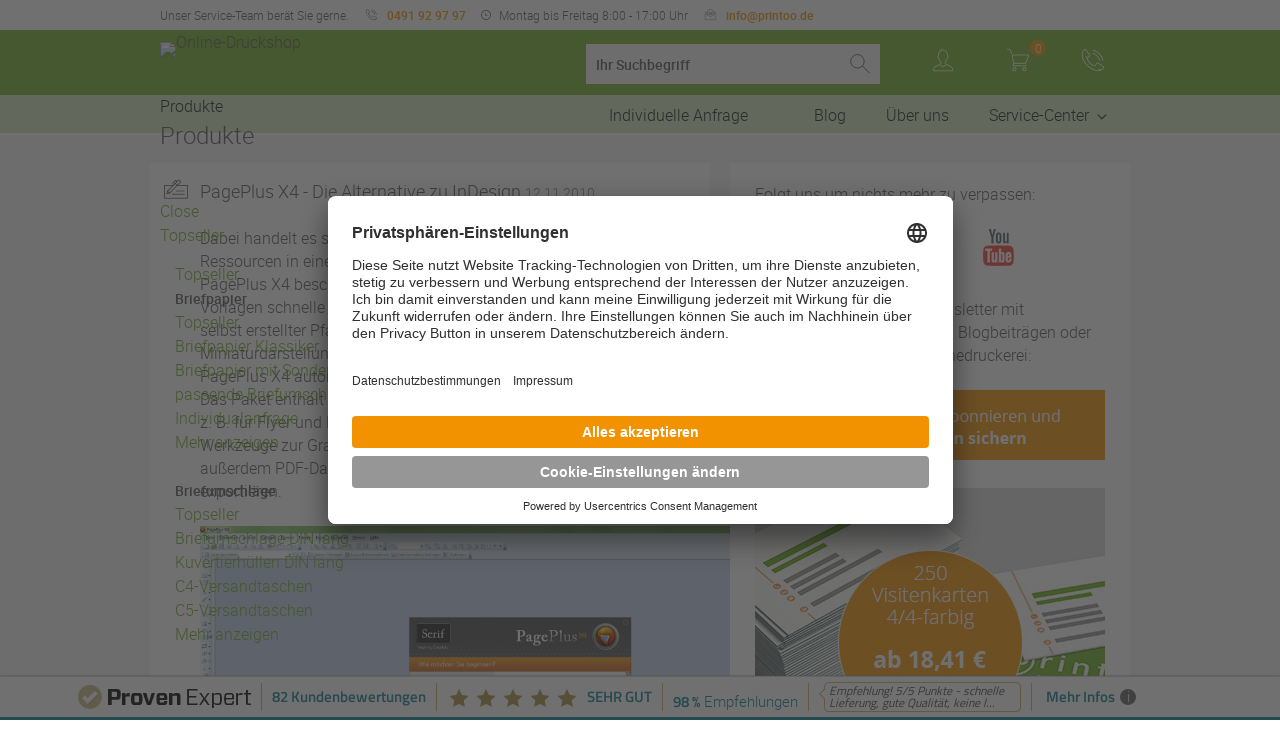

--- FILE ---
content_type: text/html; charset=UTF-8
request_url: https://www.printoo.de/pageplus-x4-die-alternative-zu-indesign.htm
body_size: 12727
content:
<!DOCTYPE html>
<html lang="de">
<head>
            
    <meta charset="UTF-8">
    <meta name="viewport" content="width=device-width, initial-scale=1">
        <title>PagePlus X4 - Die Alternative zu InDesign</title>
<meta name="description" content="PagePlus X4 als Alternative zu InDesign? Wir haben uns das Programm für Sie angeschaut." />
        

        
<title>
            
    </title>



    
        

        <!--<script async src="https://www.googletagmanager.com/gtag/js?id=GTM-MDNNJF"></script>-->
    <!--<script>
        window.dataLayer = window.dataLayer || [];
        function gtag() {
            dataLayer.push(arguments);
        }
        gtag('js', new Date());
        gtag('config', 'GTM-MDNNJF');
    </script>-->
    
    
    <script id="usercentrics-cmp" src="https://app.usercentrics.eu/browser-ui/latest/loader.js" data-settings-id="yT6mEffh1" async></script> 

<script>(function(w,d,s,l,i){w[l]=w[l]||[];w[l].push({'gtm.start':
new Date().getTime(),event:'gtm.js'});var f=d.getElementsByTagName(s)[0],
j=d.createElement(s),dl=l!='dataLayer'?'&l='+l:'';j.async=true;j.src=
'https://www.googletagmanager.com/gtm.js?id='+i+dl;f.parentNode.insertBefore(j,f);
})(window,document,'script','dataLayer','GTM-MDNNJF');</script>
    

    <!-- Google Tag Manager Datalayer -->
    
                    
    <!-- End Google Tag Manager Datalayer -->

    
    <link rel="preload" href="/tpl/ds_printoo/assets/font/roboto-medium-webfont.woff" as="font" type="font/woff2" crossorigin="">
    <link rel="preload" href="/tpl/ds_printoo/assets/font/roboto-light-webfont.woff" as="font" type="font/woff2" crossorigin="">
    <link rel="preload" href="/tpl/ds_printoo/assets/font/druckshop-premium.woff" as="font" type="font/woff2" crossorigin="">
    <link rel="preload" href="/tpl/ds_master/assets/font/Roboto-Bold.woff" as="font" type="font/woff2" crossorigin="">
    <link rel="preload" href="/tpl/ds_master/assets/font/fa-regular-400.woff2" as="font" type="font/woff2" crossorigin="">
    <link rel="preload" href="/tpl/ds_master/assets/font/fa-solid-900.woff2" as="font" type="font/woff2" crossorigin="">
    

        

<link rel="stylesheet" href="/tpl/ds_printoo/data/application_pre.css" />
<link rel="stylesheet" href="/tpl/ds_printoo/data/application.css" />

<link rel="stylesheet" href="/tpl/ds_master/data/navbar_mega.css" media="(min-width: 800px)"/>
<script src="/tpl/ds_master/script/navbar_mega/modernizr.js"></script>


<link rel="stylesheet" href="/tpl/ds_printoo/data/responsive.css" media="(max-width: 1280px)"/>

<link rel="stylesheet" href="/tpl/ds_master/script/select2/css/select2.min.css" />

<link rel="stylesheet" href="/tpl/ds_master/data/extension.css" />

<!-- Navigation with articles -->

<!-- Slider 2.0 -->
<link rel="stylesheet" href="/tpl/ds_printoo/data/custom.css" />
<link rel="stylesheet" href="image.php?f=/customer_media/230/css/layout.css&t=cm" />

<!--Custom Styles-->
<link href="/tpl/ds_printoo/lity/lity.css" rel="stylesheet">


    
<link rel="icon" href="/tpl/ds_printoo/favicon.ico" />


        
        <script type="application/ld+json">
    {
      "@context": "https://schema.org",
      "@type": "Corporation",
      "name": "printoo GmbH",
      "alternateName": "",
      "url": "www.printoo.de",
      "logo": "www.printoo.de/userfiles/230/8576135790d89aca6152ef2530ca5d45.svg",
      "contactPoint": {
        "@type": "ContactPoint",
        "telephone": "0491 92 97 97",
        "contactType": "sales",
        "areaServed": "",
        "availableLanguage": ["de"]
      },
      "sameAs": [
        ""
      ]
    }
    </script>

    <script type="application/ld+json">
    {
      "@context": "https://schema.org",
      "@type": "OfficeEquipmentStore",
      "name": "printoo GmbH",
      "image": "www.printoo.de/userfiles/230/8576135790d89aca6152ef2530ca5d45.svg",
      "@id": "",
      "url": "www.printoo.de",
      "telephone": "0491 92 97 97",
      "priceRange": "",
      "address": {
        "@type": "PostalAddress",
        "streetAddress": "Blinke 8",
        "addressLocality": "Leer",
        "postalCode": "26789",
        "addressCountry": "de"
      },
      "geo": {
        "@type": "GeoCoordinates",
        "latitude": ,
        "longitude": 
      },
      "openingHoursSpecification": [
              ],
      "sameAs": [
        ""
      ]
    }
    </script>

    
    
    

    
    <script src="/tpl/ds_master/script/lazysizes/lazysizes.min.js" async></script>
        <script src="/tpl/ds_master/script/navbar_mega/modernizr.js" async></script>
        
</head>


<body  data-client-id="230">
<header class="main cf">
    <section id="service-bar">
    <div class="wrp">
        <span class="label_claim">Unser Service-Team berät Sie gerne.</span>
        <span class="label_tel">0491 92 97 97</span>
        <span class="label_opening-hours">Montag bis Freitag 8:00 - 17:00 Uhr</span>
        <span class="label_mail"><a href="mailto:info@printoo.de">info@printoo.de</a></span>
    </div>
</section>    <div id="customNav" class="wrp cf">
        
        <a id="brand-logo" href="/index.htm">
                            <img src="/userfiles/230/8576135790d89aca6152ef2530ca5d45.svg" alt="Online-Druckshop" />
                    </a>
        
        <form class="headerSearch" name="formsearch" class="search" method="get" action="/category.htm">
            <fieldset>
                <input type="text" name="sSuche" id="search" required  value="Ihr Suchbegriff" onfocus="if(this.value == this.defaultValue) this.value = '';" onblur="if(!this.value) this.value = this.defaultValue;" />
                <input type="submit" value="">
            </fieldset>
        </form>

        <nav id="customer-menu">

    <button data-modal="login" class="menu-item-login  login_status_red" title="Login">
        <span>Anmelden</span>
    </button>

    <a class="menu-item-cart" title="Warenkorb" href="/cart_first.htm">
        <span class="count">0</span>
        <span>Warenkorb</span>
    </a>

    <a class="contactPhone" href="/kontakt.htm" title="Kontakt aufnehmen"><span>Kontakt</span></a>

    <section class="modal" id="login">
                    <form method="post" action="/konto_login.htm" name="formLogin">
            <fieldset>
                <label for="email">E-Mail/Kd-Nr.</label>
                <input type="text" name="kundennr" id="email" value="E-Mail/Kd-Nr." placeholder="E-Mail/Kd-Nr." />
            </fieldset>
            <fieldset>
                <label for="kundenpasswort">Passwort</label>
                <input name="kundenpasswort" type="text" id="kundenpasswort" value="Passwort" placeholder="Passwort" onfocus="this.value=''; this.type='password';"/>
            </fieldset>
            <input type="hidden" name="DoLogin" id="DoLogin" value="1" >
            <button class="btn" name="kundenholensubmit" type="submit" id="kundenholensubmit" value="Einloggen">Einloggen</button>

            <a href="/pw_lost.htm">Passwort vergessen</a>
            <a href="/adresse.htm?onlyreg=1&">Registrieren</a>
                </form>
    </section>
</nav>    </div>
    <nav id="navbar" class="mega">
    <div class="wrp">
        <div class="cd-dropdown-wrapper">
            <a class="cd-dropdown-trigger" href="JavaScript:Void(0);">Produkte</a>

            <nav class="cd-dropdown">
                <h2>Produkte</h2>
                <a href="JavaScript:Void(0);" class="cd-close">Close</a>
                <ul class="cd-dropdown-content">
                    
                                                                    
                        <li class="has-children">
                        <a href="/top-produkte.htm">Topseller</a>
                                                    <ul class="cd-secondary-dropdown is-hidden">
                                <li class="go-back"><a href="JavaScript:Void(0);">Topseller</a></li>
                                                                            <li class="has-children" class="see-all"><a href="/briefpapier-drucken.htm" ><strong>Briefpapier</strong></a>
                                                                                            <ul class="is-hidden">
                                                    <li class="go-back">
                                                        <a href="JavaScript:Void(0);">Topseller</a>
                                                    </li>
                                                                                                            
                                                                                                                            
                                                                                                                                    <li><a href="/briefpapier-klassiker.htm">Briefpapier Klassiker</a></li>
                                                                                                                                                                                            
                                                                                                                                    <li><a href="/briefpapier-mit-sonderfarbe-online-drucken.htm">Briefpapier mit Sonderfarbe</a></li>
                                                                                                                                                                                            
                                                                                                                                    <li><a href="/passende-Briefumschlaege,detail,1112071948.html">passende Briefumschläge</a></li>
                                                                                                                                                                                            
                                                                                                                                    <li><a href="/angebot-anfordern.htm">Individualanfrage</a></li>
                                                                                                                                                                                            
                                                                                                                                                                                            
                                                                                                                                                                                            
                                                                                                                                                                                                                                                <li class="see-all"><a href="/briefpapier-drucken.htm">Mehr anzeigen</a></li>
                                                                                                                                                            </ul>
                                                                                    </li>
                                                                            <li class="has-children" class="see-all"><a href="/briefumschlaege-drucken.htm" ><strong>Briefumschläge</strong></a>
                                                                                            <ul class="is-hidden">
                                                    <li class="go-back">
                                                        <a href="JavaScript:Void(0);">Topseller</a>
                                                    </li>
                                                                                                            
                                                                                                                            
                                                                                                                                    <li><a href="/briefumschlaege-din-lang-drucken.htm">Briefumschläge DIN lang</a></li>
                                                                
                                                                                                                            
                                                                                                                                    <li><a href="/kuvertierhuellen-drucken.htm">Kuvertierhüllen DIN lang</a></li>
                                                                
                                                                                                                            
                                                                                                                                    <li><a href="/versandtaschen-c4.htm">C4-Versandtaschen</a></li>
                                                                
                                                                                                                            
                                                                                                                                    <li><a href="/versandtaschen-c5.htm">C5-Versandtaschen</a></li>
                                                                
                                                                                                                            
                                                                
                                                                                                                            
                                                                
                                                                                                                                                                                <li class="see-all"><a href="/briefumschlaege-drucken.htm">Mehr anzeigen</a></li>
                                                                                                                                                            </ul>
                                                                                    </li>
                                                                            <li class="has-children" class="see-all"><a href="/broschueren-drucken.htm" ><strong>Broschüren &amp; Kataloge</strong></a>
                                                                                            <ul class="is-hidden">
                                                    <li class="go-back">
                                                        <a href="JavaScript:Void(0);">Topseller</a>
                                                    </li>
                                                                                                            
                                                                                                                            
                                                                                                                                    <li><a href="/broschueren-mit-klammerheftung.htm">Klammerheftung</a></li>
                                                                
                                                                                                                            
                                                                                                                                    <li><a href="/broschueren-mit-ringoesenheftung.htm">Ringösenheftung</a></li>
                                                                
                                                                                                                            
                                                                                                                                    <li><a href="/bachelorarbeit-drucken.htm">Doktorarbeit / Bachelorarbeit</a></li>
                                                                
                                                                                                                            
                                                                                                                                    <li><a href="/kataloge-drucken.htm">Klebebindung</a></li>
                                                                
                                                                                                                                                                                                                        </ul>
                                                                                    </li>
                                                                            <li class="has-children" class="see-all"><a href="/einladungskarten.htm" ><strong>Einladungskarten</strong></a>
                                                                                            <ul class="is-hidden">
                                                    <li class="go-back">
                                                        <a href="JavaScript:Void(0);">Topseller</a>
                                                    </li>
                                                                                                    </ul>
                                                                                    </li>
                                                                            <li class="has-children" class="see-all"><a href="/flyer-drucken.htm" ><strong>Flyer</strong></a>
                                                                                            <ul class="is-hidden">
                                                    <li class="go-back">
                                                        <a href="JavaScript:Void(0);">Topseller</a>
                                                    </li>
                                                                                                            
                                                                                                                            
                                                                                                                                    <li><a href="/flyer-klassiker.htm">Flyer Klassiker</a></li>
                                                                
                                                                                                                            
                                                                                                                                    <li><a href="/einladungskarten.htm">Einladungskarten</a></li>
                                                                
                                                                                                                            
                                                                                                                                    <li><a href="/falzflyer-drucken.htm">Falzflyer</a></li>
                                                                
                                                                                                                            
                                                                                                                                    <li><a href="/flyer-mit-recyclingpapier.htm">Flyer mit Recyclingpapier</a></li>
                                                                
                                                                                                                            
                                                                
                                                                                                                            
                                                                
                                                                                                                            
                                                                
                                                                                                                            
                                                                
                                                                                                                            
                                                                
                                                                                                                            
                                                                
                                                                                                                            
                                                                
                                                                                                                            
                                                                
                                                                                                                                                                                <li class="see-all"><a href="/flyer-drucken.htm">Mehr anzeigen</a></li>
                                                                                                                                                            </ul>
                                                                                    </li>
                                                                            <li class="has-children" class="see-all"><a href="/falzflyer-drucken.htm" ><strong>Falzflyer</strong></a>
                                                                                            <ul class="is-hidden">
                                                    <li class="go-back">
                                                        <a href="JavaScript:Void(0);">Topseller</a>
                                                    </li>
                                                                                                    </ul>
                                                                                    </li>
                                                                            <li class="has-children" class="see-all"><a href="/plakate-drucken.htm" ><strong>Plakate</strong></a>
                                                                                            <ul class="is-hidden">
                                                    <li class="go-back">
                                                        <a href="JavaScript:Void(0);">Topseller</a>
                                                    </li>
                                                                                                            
                                                                                                                            
                                                                                                                                    <li><a href="/plakate-grossauflagen.htm">Plakate ab 100 Stück</a></li>
                                                                
                                                                                                                            
                                                                                                                                    <li><a href="/plakate-und-poster-in-kleinauflagen.htm">Plakate und Poster ab 1 Stück</a></li>
                                                                
                                                                                                                            
                                                                                                                                    <li><a href="/neonplakate-drucken.htm">Neonplakate</a></li>
                                                                
                                                                                                                            
                                                                                                                                    <li><a href="/plakate-mit-plakatfalzung.htm">Plakate mit Falz auf DIN A4</a></li>
                                                                
                                                                                                                            
                                                                
                                                                                                                            
                                                                
                                                                                                                                                                                <li class="see-all"><a href="/plakate-drucken.htm">Mehr anzeigen</a></li>
                                                                                                                                                            </ul>
                                                                                    </li>
                                                                            <li class="has-children" class="see-all"><a href="/speisekarten-drucken.htm" ><strong>Speise- &amp; Getränkekarten</strong></a>
                                                                                            <ul class="is-hidden">
                                                    <li class="go-back">
                                                        <a href="JavaScript:Void(0);">Topseller</a>
                                                    </li>
                                                                                                            
                                                                                                                            
                                                                                                                                    <li><a href="/einzelblatt-speisekarten-drucken.htm">Einzelblatt Speisekarten</a></li>
                                                                
                                                                                                                            
                                                                                                                                    <li><a href="/parallelfalz-speisekarten-drucken.htm">Parallelfalz Speisekarten</a></li>
                                                                
                                                                                                                            
                                                                                                                                    <li><a href="/wickelfalz-speisekarten-drucken.htm">Wickelfalz Speisekarten</a></li>
                                                                
                                                                                                                            
                                                                                                                                    <li><a href="/zickzackfalz-speisekarten-drucken.htm">Zickzackfalz Speisekarten</a></li>
                                                                
                                                                                                                            
                                                                
                                                                                                                            
                                                                
                                                                                                                            
                                                                
                                                                                                                            
                                                                
                                                                                                                            
                                                                
                                                                                                                                                                                <li class="see-all"><a href="/speisekarten-drucken.htm">Mehr anzeigen</a></li>
                                                                                                                                                            </ul>
                                                                                    </li>
                                                                            <li class="has-children" class="see-all"><a href="/tueranhaenger-drucken.htm" ><strong>Türanhänger</strong></a>
                                                                                            <ul class="is-hidden">
                                                    <li class="go-back">
                                                        <a href="JavaScript:Void(0);">Topseller</a>
                                                    </li>
                                                                                                            
                                                                                                                            
                                                                                                                                    <li><a href="/tueranhaenger-top-preis.htm">Türanhänger Top Preis (85 x 210 mm)</a></li>
                                                                                                                                                                                            
                                                                                                                                    <li><a href="/tueranhaenger-10x28.htm">Türanhänger Klara (100 x 280 mm)</a></li>
                                                                                                                                                                                            
                                                                                                                                    <li><a href="/tueranhaenger-klassiker-drucken.htm">Türanhänger (74 x 210 mm)</a></li>
                                                                                                                                                                                            
                                                                                                                                    <li><a href="/tueranhaenger-maxi-drucken.htm">Maxi-Türanhänger (105 x 210 mm)</a></li>
                                                                                                                                                                                            
                                                                                                                                                                                            
                                                                                                                                                                                            
                                                                                                                                                                                            
                                                                                                                                                                                            
                                                                                                                                                                                            
                                                                                                                                                                                            
                                                                                                                                                                                            
                                                                                                                                                                                            
                                                                                                                                                                                            
                                                                                                                                                                                            
                                                                                                                                                                                            
                                                                                                                                                                                            
                                                                                                                                                                                            
                                                                                                                                                                                            
                                                                                                                                                                                            
                                                                                                                                                                                                                                                <li class="see-all"><a href="/tueranhaenger-drucken.htm">Mehr anzeigen</a></li>
                                                                                                                                                            </ul>
                                                                                    </li>
                                                                            <li class="has-children" class="see-all"><a href="/visitenkarten-drucken.htm" ><strong>Visitenkarten</strong></a>
                                                                                            <ul class="is-hidden">
                                                    <li class="go-back">
                                                        <a href="JavaScript:Void(0);">Topseller</a>
                                                    </li>
                                                                                                            
                                                                                                                            
                                                                                                                                    <li><a href="/Visitenkarten-Klassiker,detail,1112044178.html">Visitenkarten Klassiker</a></li>
                                                                                                                                                                                            
                                                                                                                                    <li><a href="/visitenkarten-auf-recyclingpapier.htm">Visitenkarten auf Recyclingpapier</a></li>
                                                                                                                                                                                            
                                                                                                                                    <li><a href="/visitenkarten-mit-sonderfarben.htm">Visitenkarten mit Sonderfarben</a></li>
                                                                                                                                                                                            
                                                                                                                                    <li><a href="/visitenkarten-mit-abgerundeten-ecken.htm">Visitenkarten mit abgerundeten Ecken</a></li>
                                                                                                                                                                                            
                                                                                                                                                                                            
                                                                                                                                                                                            
                                                                                                                                                                                            
                                                                                                                                                                                            
                                                                                                                                                                                            
                                                                                                                                                                                                                                                <li class="see-all"><a href="/visitenkarten-drucken.htm">Mehr anzeigen</a></li>
                                                                                                                                                            </ul>
                                                                                    </li>
                                                                    </ul>
                                                    </li>
                                                                                        
                        <li class="has-children">
                        <a href="/werbedrucksachen.htm">Druckprodukte</a>
                                                    <ul class="cd-secondary-dropdown is-hidden noChildren">
                                <li class="go-back"><a href="JavaScript:Void(0);">Druckprodukte</a></li>
                                                                            <li class="has-children" class="see-all"><a href="/bonuskarten-drucken.htm" ><strong>Bonuskarten</strong></a>
                                                                                    </li>
                                                                            <li class="has-children" class="see-all"><a href="/briefpapier-drucken.htm" ><strong>Briefpapier</strong></a>
                                                                                    </li>
                                                                            <li class="has-children" class="see-all"><a href="/briefumschlaege-drucken.htm" ><strong>Briefumschläge</strong></a>
                                                                                    </li>
                                                                            <li class="has-children" class="see-all"><a href="/broschueren-drucken.htm" ><strong>Broschüren &amp; Kataloge</strong></a>
                                                                                    </li>
                                                                            <li class="has-children" class="see-all"><a href="/cd-cover-drucken.htm" ><strong>CD/DVD Drucksachen</strong></a>
                                                                                    </li>
                                                                            <li class="has-children" class="see-all"><a href="/plano-druckboegen-drucken.htm" ><strong>Druckbögen</strong></a>
                                                                                    </li>
                                                                            <li class="has-children" class="see-all"><a href="/durchschreibesaetze-drucken.htm" ><strong>Durchschreibesätze</strong></a>
                                                                                    </li>
                                                                            <li class="has-children" class="see-all"><a href="/einladungskarten.htm" ><strong>Einladungskarten</strong></a>
                                                                                    </li>
                                                                            <li class="has-children" class="see-all"><a href="/eintrittskarten-drucken.htm" ><strong>Eintrittskarten</strong></a>
                                                                                    </li>
                                                                            <li class="has-children" class="see-all"><a href="/etiketten-auf-rolle-drucken.htm" ><strong>Etiketten auf Rolle</strong></a>
                                                                                    </li>
                                                                            <li class="has-children" class="see-all"><a href="/gutscheinkarten-drucken.htm" ><strong>Gutscheinkarten</strong></a>
                                                                                    </li>
                                                                            <li class="has-children" class="see-all"><a href="/flyer-drucken.htm" ><strong>Flyer</strong></a>
                                                                                    </li>
                                                                            <li class="has-children" class="see-all"><a href="/falzflyer-drucken.htm" ><strong>Falzflyer</strong></a>
                                                                                    </li>
                                                                            <li class="has-children" class="see-all"><a href="/bachelorarbeit-drucken.htm" ><strong>Doktorarbeit / Bachelorarbeit</strong></a>
                                                                                    </li>
                                                                            <li class="has-children" class="see-all"><a href="/gestanzte-flyer-drucken.htm" ><strong>gestanzte Flyer</strong></a>
                                                                                    </li>
                                                                            <li class="has-children" class="see-all"><a href="/kalender-drucken.htm" ><strong>Kalender</strong></a>
                                                                                    </li>
                                                                            <li class="has-children" class="see-all"><a href="/klatschpappen-bedrucken.htm" ><strong>Klatschpappen</strong></a>
                                                                                    </li>
                                                                            <li class="has-children" class="see-all"><a href="/keycard-holder-drucken.htm" ><strong>KeyCard Holder</strong></a>
                                                                                    </li>
                                                                            <li class="has-children" class="see-all"><a href="/kataloge-drucken.htm" ><strong>Klebebindung</strong></a>
                                                                                    </li>
                                                                            <li class="has-children" class="see-all"><a href="/kofferanhaenger-drucken.htm" ><strong>Kofferanhänger</strong></a>
                                                                                    </li>
                                                                            <li class="has-children" class="see-all"><a href="/mailings-drucken-und-versenden.htm" ><strong>Mailings</strong></a>
                                                                                    </li>
                                                                            <li class="has-children" class="see-all"><a href="/notizbloecke-drucken.htm" ><strong>Notizblöcke</strong></a>
                                                                                    </li>
                                                                            <li class="has-children" class="see-all"><a href="/plakate-drucken.htm" ><strong>Plakate</strong></a>
                                                                                    </li>
                                                                            <li class="has-children" class="see-all"><a href="/postkarten-drucken.htm" ><strong>Postkarten</strong></a>
                                                                                    </li>
                                                                            <li class="has-children" class="see-all"><a href="/haftnotizen-und-zettelboxen.htm" ><strong>Haftnotizen und Zettelboxen</strong></a>
                                                                                    </li>
                                                                            <li class="has-children" class="see-all"><a href="/flyerverteilung-mit-postwurfsendung.htm" ><strong>Postwurfsendung</strong></a>
                                                                                    </li>
                                                                            <li class="has-children" class="see-all"><a href="/praesentationsmappen-drucken.htm" ><strong>Präsentationsmappen</strong></a>
                                                                                    </li>
                                                                            <li class="has-children" class="see-all"><a href="/wobbler-und-regalstopper.htm" ><strong>Regalstopper (Wobbler)</strong></a>
                                                                                    </li>
                                                                            <li class="has-children" class="see-all"><a href="/schreibtischunterlagen-drucken.htm" ><strong>Schreibtischunterlagen</strong></a>
                                                                                    </li>
                                                                            <li class="has-children" class="see-all"><a href="/spiegelanhaenger-drucken.htm" ><strong>Spiegelanhänger</strong></a>
                                                                                    </li>
                                                                            <li class="has-children" class="see-all"><a href="/tischaufsteller.htm" ><strong>Tischaufsteller</strong></a>
                                                                                    </li>
                                                                            <li class="has-children" class="see-all"><a href="/tueranhaenger-drucken.htm" ><strong>Türanhänger</strong></a>
                                                                                    </li>
                                                                            <li class="has-children" class="see-all"><a href="/visitenkarten-drucken.htm" ><strong>Visitenkarten</strong></a>
                                                                                    </li>
                                                                            <li class="has-children" class="see-all"><a href="/weihnachtskarten-drucken.htm" ><strong>Weihnachtskarten</strong></a>
                                                                                    </li>
                                                                    </ul>
                                                    </li>
                                                                                        
                        <li class="has-children">
                        <a href="/aufkleber-drucken.htm">Aufkleber &amp; Etiketten</a>
                                                    <ul class="cd-secondary-dropdown is-hidden">
                                <li class="go-back"><a href="JavaScript:Void(0);">Aufkleber &amp; Etiketten</a></li>
                                                                            <li class="has-children" class="see-all"><a href="/indoor-aufkleber.htm" ><strong>Indoor-Aufkleber</strong></a>
                                                                                            <ul class="is-hidden">
                                                    <li class="go-back">
                                                        <a href="JavaScript:Void(0);">Aufkleber &amp; Etiketten</a>
                                                    </li>
                                                                                                            
                                                                                                                            
                                                                                                                                    <li><a href="/indoor-aufkleber-rechteckig.htm">Indoor-Aufkleber rechteckig</a></li>
                                                                
                                                                                                                            
                                                                                                                                    <li><a href="/indoor-aufkleber-quadratisch.htm">Indoor-Aufkleber quadratisch</a></li>
                                                                
                                                                                                                            
                                                                                                                                    <li><a href="/indoor-aufkleber-rund.htm">Indoor-Aufkleber rund</a></li>
                                                                
                                                                                                                            
                                                                                                                                    <li><a href="/indoor-aufkleber-oval.htm">Indoor-Aufkleber oval</a></li>
                                                                
                                                                                                                            
                                                                
                                                                                                                            
                                                                
                                                                                                                                                                                <li class="see-all"><a href="/indoor-aufkleber.htm">Mehr anzeigen</a></li>
                                                                                                                                                            </ul>
                                                                                    </li>
                                                                            <li class="has-children" class="see-all"><a href="/outdoor-aufkleber.htm" ><strong>Outdoor-Aufkleber</strong></a>
                                                                                            <ul class="is-hidden">
                                                    <li class="go-back">
                                                        <a href="JavaScript:Void(0);">Aufkleber &amp; Etiketten</a>
                                                    </li>
                                                                                                            
                                                                                                                            
                                                                                                                                    <li><a href="/Outdoor_Aufkleber_eckig_mit_freier_Groesse,category,28529.html">Outdoor-Aufkleber eckig mit freier Größe</a></li>
                                                                
                                                                                                                            
                                                                                                                                    <li><a href="/Outdoor_Aufkleber_mit_freier_Stanzform,category,28530.html">Outdoor-Aufkleber mit freier Stanzform</a></li>
                                                                
                                                                                                                                                                                                                        </ul>
                                                                                    </li>
                                                                            <li class="has-children" class="see-all"><a href="/fussbodenaufkleber-bedrucken.htm" ><strong>Fußbodenaufkleber</strong></a>
                                                                                            <ul class="is-hidden">
                                                    <li class="go-back">
                                                        <a href="JavaScript:Void(0);">Aufkleber &amp; Etiketten</a>
                                                    </li>
                                                                                                            
                                                                                                                            
                                                                                                                                    <li><a href="/fussbodenaufkleber-freie-stanzform.htm">Fußbodenaufkleber - freie Größe</a></li>
                                                                                                                                                                                            
                                                                                                                                    <li><a href="/fussbodenaufkleber-stop-abstand.htm">Fußbodenaufkleber "STOP - Abstand" 60 x 53 cm, rot</a></li>
                                                                                                                                                                                            
                                                                                                                                    <li><a href="/fussbodenaufkleber-stop-abstand-gelb.htm">Fußbodenaufkleber "STOP - Abstand" 60 x 53 cm, gelb</a></li>
                                                                                                                                                                                            
                                                                                                                                    <li><a href="/fussbodenaufkleber-abstand-halten-motiv1.htm">Fußbodenaufkleber "Abstand halten" M1, 100 x 10 cm</a></li>
                                                                                                                                                                                            
                                                                                                                                                                                            
                                                                                                                                                                                            
                                                                                                                                                                                            
                                                                                                                                                                                            
                                                                                                                                                                                            
                                                                                                                                                                                            
                                                                                                                                                                                            
                                                                                                                                                                                            
                                                                                                                                                                                            
                                                                                                                                                                                            
                                                                                                                                                                                            
                                                                                                                                                                                            
                                                                                                                                                                                            
                                                                                                                                                                                            
                                                                                                                                                                                            
                                                                                                                                                                                            
                                                                                                                                                                                            
                                                                                                                                                                                            
                                                                                                                                                                                            
                                                                                                                                                                                            
                                                                                                                                                                                            
                                                                                                                                                                                            
                                                                                                                                                                                            
                                                                                                                                                                                                                                                <li class="see-all"><a href="/fussbodenaufkleber-bedrucken.htm">Mehr anzeigen</a></li>
                                                                                                                                                            </ul>
                                                                                    </li>
                                                                            <li class="has-children" class="see-all"><a href="/etiketten-auf-rolle-drucken.htm" ><strong>Etiketten auf Rolle</strong></a>
                                                                                            <ul class="is-hidden">
                                                    <li class="go-back">
                                                        <a href="JavaScript:Void(0);">Aufkleber &amp; Etiketten</a>
                                                    </li>
                                                                                                            
                                                                                                                            
                                                                                                                                    <li><a href="/etiketten-auf-rolle-eckig.htm">Etiketten auf Rolle - eckig</a></li>
                                                                                                                                                                                            
                                                                                                                                    <li><a href="/Etiketten-auf-Rolle-freie-Stanzform,detail,1112054862.html">Etiketten auf Rolle - freie Stanzform</a></li>
                                                                                                                                                                                            
                                                                                                                                    <li><a href="/etiketten-auf-rolle-oval.htm">Etiketten auf Rolle - oval</a></li>
                                                                                                                                                                                            
                                                                                                                                    <li><a href="/Etiketten-auf-Rolle-rund,detail,1112054861.html">Etiketten auf Rolle - rund</a></li>
                                                                                                                                                                                                                                                                                        </ul>
                                                                                    </li>
                                                                    </ul>
                                                    </li>
                                                                                        
                        <li class="has-children">
                        <a href="/werbetechnik.htm">Werbetechnik</a>
                                                    <ul class="cd-secondary-dropdown is-hidden">
                                <li class="go-back"><a href="JavaScript:Void(0);">Werbetechnik</a></li>
                                                                            <li class="has-children" class="see-all"><a href="/pvc-planen-und-banner.htm" ><strong>Planen und Banner</strong></a>
                                                                                            <ul class="is-hidden">
                                                    <li class="go-back">
                                                        <a href="JavaScript:Void(0);">Werbetechnik</a>
                                                    </li>
                                                                                                            
                                                                                                                            
                                                                                                                                    <li><a href="/pvc-banner-drucken.htm">PVC- Banner, 4/0-farbig</a></li>
                                                                                                                                                                                            
                                                                                                                                    <li><a href="/geburtstags-banner.htm">Geburtstags-Banner Eco, 4/0-farbig</a></li>
                                                                                                                                                                                            
                                                                                                                                    <li><a href="/mesh-banner-drucken.htm">Mesh-Banner, 4/0-farbig</a></li>
                                                                                                                                                                                            
                                                                                                                                    <li><a href="/Bauzaunbanner-340-x-173-cm-4-0-farbig,detail,1112050948.html">Bauzaunbanner, 340 x 173 cm, 4/0-farbig</a></li>
                                                                                                                                                                                                                                                                                        </ul>
                                                                                    </li>
                                                                            <li class="has-children" class="see-all"><a href="/leinwand-auf-keilrahmen.htm" ><strong>Leinwand auf Keilrahmen</strong></a>
                                                                                            <ul class="is-hidden">
                                                    <li class="go-back">
                                                        <a href="JavaScript:Void(0);">Werbetechnik</a>
                                                    </li>
                                                                                                            
                                                                                                                            
                                                                                                                                    <li><a href="/16-9-Foto-Leinwand-inkl.-Keilrahmen-2-cm,detail,1112046223.html">16:9 Foto-Leinwand inkl. Keilrahmen 2 cm</a></li>
                                                                                                                                                                                            
                                                                                                                                    <li><a href="/4-3-Foto-Leinwand-inkl.-Keilrahmen-2-cm,detail,1112046222.html">4:3 Foto-Leinwand inkl. Keilrahmen 2 cm</a></li>
                                                                                                                                                                                            
                                                                                                                                    <li><a href="/Panorama-Foto-Leinwand-inkl.-Keilrahmen-2-cm,detail,1112046225.html">Panorama, Foto-Leinwand inkl. Keilrahmen 2 cm</a></li>
                                                                                                                                                                                            
                                                                                                                                    <li><a href="/Quadratisch-Foto-Leinwand-inkl.-Keilrahmen-2-cm,detail,1112046224.html">Quadratisch, Foto-Leinwand inkl. Keilrahmen 2 cm</a></li>
                                                                                                                                                                                                                                                                                        </ul>
                                                                                    </li>
                                                                            <li class="has-children" class="see-all"><a href="/fussbodenaufkleber-bedrucken.htm" ><strong>Fußbodenaufkleber</strong></a>
                                                                                            <ul class="is-hidden">
                                                    <li class="go-back">
                                                        <a href="JavaScript:Void(0);">Werbetechnik</a>
                                                    </li>
                                                                                                            
                                                                                                                            
                                                                                                                                    <li><a href="/fussbodenaufkleber-freie-stanzform.htm">Fußbodenaufkleber - freie Größe</a></li>
                                                                                                                                                                                            
                                                                                                                                    <li><a href="/fussbodenaufkleber-stop-abstand.htm">Fußbodenaufkleber "STOP - Abstand" 60 x 53 cm, rot</a></li>
                                                                                                                                                                                            
                                                                                                                                    <li><a href="/fussbodenaufkleber-stop-abstand-gelb.htm">Fußbodenaufkleber "STOP - Abstand" 60 x 53 cm, gelb</a></li>
                                                                                                                                                                                            
                                                                                                                                    <li><a href="/fussbodenaufkleber-abstand-halten-motiv1.htm">Fußbodenaufkleber "Abstand halten" M1, 100 x 10 cm</a></li>
                                                                                                                                                                                            
                                                                                                                                                                                            
                                                                                                                                                                                            
                                                                                                                                                                                            
                                                                                                                                                                                            
                                                                                                                                                                                            
                                                                                                                                                                                            
                                                                                                                                                                                            
                                                                                                                                                                                            
                                                                                                                                                                                            
                                                                                                                                                                                            
                                                                                                                                                                                            
                                                                                                                                                                                            
                                                                                                                                                                                            
                                                                                                                                                                                            
                                                                                                                                                                                            
                                                                                                                                                                                            
                                                                                                                                                                                            
                                                                                                                                                                                            
                                                                                                                                                                                            
                                                                                                                                                                                            
                                                                                                                                                                                            
                                                                                                                                                                                            
                                                                                                                                                                                            
                                                                                                                                                                                                                                                <li class="see-all"><a href="/fussbodenaufkleber-bedrucken.htm">Mehr anzeigen</a></li>
                                                                                                                                                            </ul>
                                                                                    </li>
                                                                            <li class="has-children" class="see-all"><a href="/hohlkammerplakate-drucken.htm" ><strong>Hohlkammerplakate</strong></a>
                                                                                            <ul class="is-hidden">
                                                    <li class="go-back">
                                                        <a href="JavaScript:Void(0);">Werbetechnik</a>
                                                    </li>
                                                                                                            
                                                                                                                            
                                                                                                                                    <li><a href="/hohlkammerdoppelplakate-din-a1.htm">Hohlkammer-Doppelplakate DIN A1</a></li>
                                                                                                                                                                                            
                                                                                                                                    <li><a href="/hohlkammerplakate-din-a1.htm">Hohlkammerplakate DIN A1</a></li>
                                                                                                                                                                                            
                                                                                                                                    <li><a href="/hohlkammerplakate-din-a0.htm">Hohlkammerplakate DIN A0</a></li>
                                                                                                                                                                                                                                                                                        </ul>
                                                                                    </li>
                                                                            <li class="has-children" class="see-all"><a href="/roll-up-display-drucken.htm" ><strong>Roll-Up Displays</strong></a>
                                                                                            <ul class="is-hidden">
                                                    <li class="go-back">
                                                        <a href="JavaScript:Void(0);">Werbetechnik</a>
                                                    </li>
                                                                                                            
                                                                                                                            
                                                                                                                                    <li><a href="/Roll-Up-Display-Classic,detail,1112044201.html">Roll-Up Display Classic</a></li>
                                                                                                                                                                                            
                                                                                                                                    <li><a href="/Roll-Up-Display-Greenprint,detail,1112075424.html">Roll-Up Display Greenprint</a></li>
                                                                                                                                                                                                                                                                                        </ul>
                                                                                    </li>
                                                                            <li class="has-children" class="see-all"><a href="/kundenstopper-drucken.htm" ><strong>Kundenstopper</strong></a>
                                                                                            <ul class="is-hidden">
                                                    <li class="go-back">
                                                        <a href="JavaScript:Void(0);">Werbetechnik</a>
                                                    </li>
                                                                                                            
                                                                                                                            
                                                                                                                                    <li><a href="/kundenstopper_standard.htm">Kundenstopper Standard, für DIN A1-Plakate</a></li>
                                                                                                                                                                                            
                                                                                                                                    <li><a href="/kundenstopper_premium.htm">Kundenstopper Premium (Outdoor), für DIN A1-Plakate</a></li>
                                                                                                                                                                                                                                                                                        </ul>
                                                                                    </li>
                                                                            <li class="has-children" class="see-all"><a href="/mousepads-bedrucken.htm" ><strong>Mousepads</strong></a>
                                                                                            <ul class="is-hidden">
                                                    <li class="go-back">
                                                        <a href="JavaScript:Void(0);">Werbetechnik</a>
                                                    </li>
                                                                                                            
                                                                                                                            
                                                                                                                                    <li><a href="/mousepad.htm">Mousepad, 24 x 19 cm, 4/0-farbig</a></li>
                                                                                                                                                                                            
                                                                                                                                    <li><a href="/mousepad-rund.htm">Mousepad rund, Ø 19 cm, 4/0-farbig</a></li>
                                                                                                                                                                                                                                                                                        </ul>
                                                                                    </li>
                                                                            <li class="has-children" class="see-all"><a href="/beachflags.htm" ><strong>Beachflags</strong></a>
                                                                                            <ul class="is-hidden">
                                                    <li class="go-back">
                                                        <a href="JavaScript:Void(0);">Werbetechnik</a>
                                                    </li>
                                                                                                            
                                                                                                                            
                                                                                                                                    <li><a href="/beachflag-drop-s.htm">Beachflag "Drop" S (200 cm)</a></li>
                                                                                                                                                                                            
                                                                                                                                    <li><a href="/beachflag-drop-m.htm">Beachflag "Drop" M (243 cm)</a></li>
                                                                                                                                                                                            
                                                                                                                                    <li><a href="/beachflag-drop-l.htm">Beachflag "Drop" L (305 cm)</a></li>
                                                                                                                                                                                            
                                                                                                                                    <li><a href="/beachflag-drop-xl.htm">Beachflag "Drop" XL (380 cm)</a></li>
                                                                                                                                                                                                                                                                                        </ul>
                                                                                    </li>
                                                                            <li class="has-children" class="see-all"><a href="/x-banner-display.htm" ><strong>X-Banner</strong></a>
                                                                                            <ul class="is-hidden">
                                                    <li class="go-back">
                                                        <a href="JavaScript:Void(0);">Werbetechnik</a>
                                                    </li>
                                                                                                            
                                                                                                                            
                                                                                                                                    <li><a href="/x-banner-display-80x180.htm">X-Banner Display Greenprint</a></li>
                                                                                                                                                                                            
                                                                                                                                    <li><a href="/X-Banner-Display--ohne-System-,detail,1112080647.html">X-Banner Display (ohne System)</a></li>
                                                                                                                                                                                                                                                                                        </ul>
                                                                                    </li>
                                                                    </ul>
                                                    </li>
                                                                                        
                        <li class="has-children">
                        <a href="/themen-und-branchen.htm">Themen &amp; Branchen</a>
                                                    <ul class="cd-secondary-dropdown is-hidden">
                                <li class="go-back"><a href="JavaScript:Void(0);">Themen &amp; Branchen</a></li>
                                                                            <li class="has-children" class="see-all"><a href="/geschaeftsdrucksachen.htm" ><strong>Geschäftsausstattung</strong></a>
                                                                                            <ul class="is-hidden">
                                                    <li class="go-back">
                                                        <a href="JavaScript:Void(0);">Themen &amp; Branchen</a>
                                                    </li>
                                                                                                            
                                                                                                                            
                                                                                                                                    <li><a href="/briefpapier-drucken.htm">Briefpapier</a></li>
                                                                
                                                                                                                            
                                                                                                                                    <li><a href="/briefumschlaege-drucken.htm">Briefumschläge</a></li>
                                                                
                                                                                                                            
                                                                                                                                    <li><a href="/durchschreibesaetze-drucken.htm">Durchschreibesätze</a></li>
                                                                
                                                                                                                            
                                                                                                                                    <li><a href="/kalender-drucken.htm">Kalender</a></li>
                                                                
                                                                                                                            
                                                                
                                                                                                                            
                                                                
                                                                                                                            
                                                                
                                                                                                                            
                                                                
                                                                                                                            
                                                                
                                                                                                                            
                                                                
                                                                                                                            
                                                                
                                                                                                                                                                                <li class="see-all"><a href="/geschaeftsdrucksachen.htm">Mehr anzeigen</a></li>
                                                                                                                                                            </ul>
                                                                                    </li>
                                                                            <li class="has-children" class="see-all"><a href="/hotelbedarf-drucksachen.htm" ><strong>Hotelbedarf</strong></a>
                                                                                            <ul class="is-hidden">
                                                    <li class="go-back">
                                                        <a href="JavaScript:Void(0);">Themen &amp; Branchen</a>
                                                    </li>
                                                                                                            
                                                                                                                            
                                                                                                                                    <li><a href="/bierdeckel-bedrucken.htm">Bierdeckel</a></li>
                                                                
                                                                                                                            
                                                                                                                                    <li><a href="/durchschreibesaetze-drucken.htm">Durchschreibesätze</a></li>
                                                                
                                                                                                                            
                                                                                                                                    <li><a href="/gestanzte-flyer-drucken.htm">gestanzte Flyer</a></li>
                                                                
                                                                                                                            
                                                                                                                                    <li><a href="/keycard-holder-drucken.htm">KeyCard Holder</a></li>
                                                                
                                                                                                                            
                                                                
                                                                                                                            
                                                                
                                                                                                                            
                                                                
                                                                                                                            
                                                                
                                                                                                                            
                                                                
                                                                                                                            
                                                                
                                                                                                                            
                                                                
                                                                                                                            
                                                                
                                                                                                                            
                                                                
                                                                                                                            
                                                                
                                                                                                                            
                                                                
                                                                                                                                                                                <li class="see-all"><a href="/hotelbedarf-drucksachen.htm">Mehr anzeigen</a></li>
                                                                                                                                                            </ul>
                                                                                    </li>
                                                                            <li class="has-children" class="see-all"><a href="/gastronomie-artikel-drucken.htm" ><strong>Gastronomie</strong></a>
                                                                                            <ul class="is-hidden">
                                                    <li class="go-back">
                                                        <a href="JavaScript:Void(0);">Themen &amp; Branchen</a>
                                                    </li>
                                                                                                            
                                                                                                                            
                                                                                                                                    <li><a href="/bierdeckel-bedrucken.htm">Bierdeckel</a></li>
                                                                
                                                                                                                            
                                                                                                                                    <li><a href="/durchschreibesaetze-drucken.htm">Durchschreibesätze</a></li>
                                                                
                                                                                                                            
                                                                                                                                    <li><a href="/gutscheinkarten-drucken.htm">Gutscheinkarten</a></li>
                                                                
                                                                                                                            
                                                                                                                                    <li><a href="/kellnerbloecke-drucken.htm">Kellnerblöcke</a></li>
                                                                
                                                                                                                            
                                                                
                                                                                                                            
                                                                
                                                                                                                            
                                                                
                                                                                                                            
                                                                
                                                                                                                            
                                                                
                                                                                                                            
                                                                
                                                                                                                            
                                                                
                                                                                                                            
                                                                
                                                                                                                                                                                <li class="see-all"><a href="/gastronomie-artikel-drucken.htm">Mehr anzeigen</a></li>
                                                                                                                                                            </ul>
                                                                                    </li>
                                                                            <li class="has-children" class="see-all"><a href="/wahlwerbung-produkte.htm" ><strong>Wahlwerbung</strong></a>
                                                                                            <ul class="is-hidden">
                                                    <li class="go-back">
                                                        <a href="JavaScript:Void(0);">Themen &amp; Branchen</a>
                                                    </li>
                                                                                                            
                                                                                                                            
                                                                                                                                    <li><a href="/pvc-planen-und-banner.htm">Planen und Banner</a></li>
                                                                
                                                                                                                            
                                                                                                                                    <li><a href="/aufkleber-drucken.htm">Aufkleber &amp; Etiketten</a></li>
                                                                
                                                                                                                            
                                                                                                                                    <li><a href="/broschueren-drucken.htm">Broschüren &amp; Kataloge</a></li>
                                                                
                                                                                                                            
                                                                                                                                    <li><a href="/hohlkammerplakate-drucken.htm">Hohlkammerplakate</a></li>
                                                                
                                                                                                                            
                                                                
                                                                                                                            
                                                                
                                                                                                                            
                                                                
                                                                                                                            
                                                                
                                                                                                                            
                                                                
                                                                                                                            
                                                                
                                                                                                                            
                                                                
                                                                                                                            
                                                                
                                                                                                                            
                                                                
                                                                                                                                                                                <li class="see-all"><a href="/wahlwerbung-produkte.htm">Mehr anzeigen</a></li>
                                                                                                                                                            </ul>
                                                                                    </li>
                                                                    </ul>
                                                    </li>
                                                                                                                                                                                                                                                                                                                                                                                                                                                                                                                                                                                                                                                                                                                                                                                                                                                                                                                                                                                                                                                                                                                                                                                                                                                                                                                                                                                                                                                                                                                                                                                                                                                                                                                                                                                                                                                                                                                                                                                                                                                        <li class="allProducts"><a href="/overview.htm" title="Alle Produkte anzeigen">Alle Produkte anzeigen</a></li>
                </ul> <!-- .cd-dropdown-content -->
            </nav> <!-- .cd-dropdown -->
        </div>
        <a href="/form.htm?formId=109" title="Individuelle Anfrage">Individuelle Anfrage</a>
        <div class="service-menu">
            <div>Service-Center
                <ul>
                                                                                <li><a href="/FAQ.htm">FAQ</a></li>
                                                                                <li><a href="/finanzieller-klimabeitrag.htm">finanzieller Klimabeitrag</a></li>
                                                                                <li><a href="/bestellablauf.htm">Bestellablauf</a></li>
                                                                                <li><a href="/downloads.htm">Downloads und Anleitungen</a></li>
                                                                                <li><a href="/gestaltung.htm">Gestaltung durch printoo</a></li>
                                                                                <li><a href="/newsletter.htm">Newsletter</a></li>
                                                                                <li><a href="/form.htm?formId=111">Muster anfordern</a></li>
                                                                                                                                                                <li><a href="/blog.htm?id=50">Blog und Neuigkeiten</a></li>
                                                            <li><a href="/kontakt.htm">Kontakt</a></li>
                    <li><a href="/cms.htm?c=agb">AGB</a></li>
                </ul>
            </div>
        </div>
        <a href="/ueber-uns.htm" title="Über uns">Über uns</a>
        <a href="/blog.htm" title="Blog">Blog</a>
    </div>
</nav>


</header>
<button type="button" id="offcanvas_open">
    <span>Menü</span>
</button>

<nav id="offcanvas">
    <header class="cf">
        <button type="button" id="offcanvas_close"></button>
    </header>
    <form id="mainSearchOffcanvas" name="formsearch" method="get" action="/category.htm">
        <fieldset>
            <label for="offcanvasSearch"></label>
            <input required="" type="text" name="sSuche" id="offcanvasSearch" value="" placeholder="Suchbegriff">
            <button type="submit"></button>
        </fieldset>
    </form>
    <div id="shortcut_menu" class="cf">
        <a href="/cart_first.htm" class="btn cart">
            <span class="count">0</span>
            <span class="title">Warenkorb</span>
        </a>
        <a href="/konto_login.htm" class="btn login">
            <span class="title">Anmelden</span>
        </a>
        <a href="/konto_login.htm" class="btn register">Jetzt registrieren</a>    </div>

    <div class="clr"></div>

    <ul id="offcanvas_productmenu">
        <li><h3>Produkte</h3>
            <ul>
                
                                
                                <li class="menu-item-0 has-children">
                    <a href="/top-produkte.htm">
                        Topseller
                                            </a>
                                        <ul>
                                                <li class="children has-parent">
                            <a href="/briefpapier-drucken.htm">Briefpapier</a>
                        </li>
                                                <li class="children has-parent">
                            <a href="/briefumschlaege-drucken.htm">Briefumschläge</a>
                        </li>
                                                <li class="children has-parent">
                            <a href="/broschueren-drucken.htm">Broschüren &amp; Kataloge</a>
                        </li>
                                                <li class="children has-parent">
                            <a href="/einladungskarten.htm">Einladungskarten</a>
                        </li>
                                                <li class="children has-parent">
                            <a href="/flyer-drucken.htm">Flyer</a>
                        </li>
                                                <li class="children has-parent">
                            <a href="/falzflyer-drucken.htm">Falzflyer</a>
                        </li>
                                                <li class="children has-parent">
                            <a href="/plakate-drucken.htm">Plakate</a>
                        </li>
                                                <li class="children has-parent">
                            <a href="/speisekarten-drucken.htm">Speise- &amp; Getränkekarten</a>
                        </li>
                                                <li class="children has-parent">
                            <a href="/tueranhaenger-drucken.htm">Türanhänger</a>
                        </li>
                                                <li class="children has-parent">
                            <a href="/visitenkarten-drucken.htm">Visitenkarten</a>
                        </li>
                                            </ul>
                                    </li>
                                                
                                <li class="menu-item-1 has-children">
                    <a href="/werbedrucksachen.htm">
                        Druckprodukte
                                            </a>
                                        <ul>
                                                <li class="children has-parent">
                            <a href="/bonuskarten-drucken.htm">Bonuskarten</a>
                        </li>
                                                <li class="children has-parent">
                            <a href="/briefpapier-drucken.htm">Briefpapier</a>
                        </li>
                                                <li class="children has-parent">
                            <a href="/briefumschlaege-drucken.htm">Briefumschläge</a>
                        </li>
                                                <li class="children has-parent">
                            <a href="/broschueren-drucken.htm">Broschüren &amp; Kataloge</a>
                        </li>
                                                <li class="children has-parent">
                            <a href="/cd-cover-drucken.htm">CD/DVD Drucksachen</a>
                        </li>
                                                <li class="children has-parent">
                            <a href="/plano-druckboegen-drucken.htm">Druckbögen</a>
                        </li>
                                                <li class="children has-parent">
                            <a href="/durchschreibesaetze-drucken.htm">Durchschreibesätze</a>
                        </li>
                                                <li class="children has-parent">
                            <a href="/einladungskarten.htm">Einladungskarten</a>
                        </li>
                                                <li class="children has-parent">
                            <a href="/eintrittskarten-drucken.htm">Eintrittskarten</a>
                        </li>
                                                <li class="children has-parent">
                            <a href="/etiketten-auf-rolle-drucken.htm">Etiketten auf Rolle</a>
                        </li>
                                                <li class="children has-parent">
                            <a href="/gutscheinkarten-drucken.htm">Gutscheinkarten</a>
                        </li>
                                                <li class="children has-parent">
                            <a href="/flyer-drucken.htm">Flyer</a>
                        </li>
                                                <li class="children has-parent">
                            <a href="/falzflyer-drucken.htm">Falzflyer</a>
                        </li>
                                                <li class="children has-parent">
                            <a href="/bachelorarbeit-drucken.htm">Doktorarbeit / Bachelorarbeit</a>
                        </li>
                                                <li class="children has-parent">
                            <a href="/gestanzte-flyer-drucken.htm">gestanzte Flyer</a>
                        </li>
                                                <li class="children has-parent">
                            <a href="/kalender-drucken.htm">Kalender</a>
                        </li>
                                                <li class="children has-parent">
                            <a href="/klatschpappen-bedrucken.htm">Klatschpappen</a>
                        </li>
                                                <li class="children has-parent">
                            <a href="/keycard-holder-drucken.htm">KeyCard Holder</a>
                        </li>
                                                <li class="children has-parent">
                            <a href="/kataloge-drucken.htm">Klebebindung</a>
                        </li>
                                                <li class="children has-parent">
                            <a href="/kofferanhaenger-drucken.htm">Kofferanhänger</a>
                        </li>
                                                <li class="children has-parent">
                            <a href="/mailings-drucken-und-versenden.htm">Mailings</a>
                        </li>
                                                <li class="children has-parent">
                            <a href="/notizbloecke-drucken.htm">Notizblöcke</a>
                        </li>
                                                <li class="children has-parent">
                            <a href="/plakate-drucken.htm">Plakate</a>
                        </li>
                                                <li class="children has-parent">
                            <a href="/postkarten-drucken.htm">Postkarten</a>
                        </li>
                                                <li class="children has-parent">
                            <a href="/haftnotizen-und-zettelboxen.htm">Haftnotizen und Zettelboxen</a>
                        </li>
                                                <li class="children has-parent">
                            <a href="/flyerverteilung-mit-postwurfsendung.htm">Postwurfsendung</a>
                        </li>
                                                <li class="children has-parent">
                            <a href="/praesentationsmappen-drucken.htm">Präsentationsmappen</a>
                        </li>
                                                <li class="children has-parent">
                            <a href="/wobbler-und-regalstopper.htm">Regalstopper (Wobbler)</a>
                        </li>
                                                <li class="children has-parent">
                            <a href="/schreibtischunterlagen-drucken.htm">Schreibtischunterlagen</a>
                        </li>
                                                <li class="children has-parent">
                            <a href="/spiegelanhaenger-drucken.htm">Spiegelanhänger</a>
                        </li>
                                                <li class="children has-parent">
                            <a href="/tischaufsteller.htm">Tischaufsteller</a>
                        </li>
                                                <li class="children has-parent">
                            <a href="/tueranhaenger-drucken.htm">Türanhänger</a>
                        </li>
                                                <li class="children has-parent">
                            <a href="/visitenkarten-drucken.htm">Visitenkarten</a>
                        </li>
                                                <li class="children has-parent">
                            <a href="/weihnachtskarten-drucken.htm">Weihnachtskarten</a>
                        </li>
                                            </ul>
                                    </li>
                                                
                                <li class="menu-item-2 has-children">
                    <a href="/aufkleber-drucken.htm">
                        Aufkleber &amp; Etiketten
                                            </a>
                                        <ul>
                                                <li class="children has-parent">
                            <a href="/indoor-aufkleber.htm">Indoor-Aufkleber</a>
                        </li>
                                                <li class="children has-parent">
                            <a href="/outdoor-aufkleber.htm">Outdoor-Aufkleber</a>
                        </li>
                                                <li class="children has-parent">
                            <a href="/fussbodenaufkleber-bedrucken.htm">Fußbodenaufkleber</a>
                        </li>
                                                <li class="children has-parent">
                            <a href="/etiketten-auf-rolle-drucken.htm">Etiketten auf Rolle</a>
                        </li>
                                            </ul>
                                    </li>
                                                
                                <li class="menu-item-3 has-children">
                    <a href="/werbetechnik.htm">
                        Werbetechnik
                                            </a>
                                        <ul>
                                                <li class="children has-parent">
                            <a href="/pvc-planen-und-banner.htm">Planen und Banner</a>
                        </li>
                                                <li class="children has-parent">
                            <a href="/leinwand-auf-keilrahmen.htm">Leinwand auf Keilrahmen</a>
                        </li>
                                                <li class="children has-parent">
                            <a href="/fussbodenaufkleber-bedrucken.htm">Fußbodenaufkleber</a>
                        </li>
                                                <li class="children has-parent">
                            <a href="/hohlkammerplakate-drucken.htm">Hohlkammerplakate</a>
                        </li>
                                                <li class="children has-parent">
                            <a href="/roll-up-display-drucken.htm">Roll-Up Displays</a>
                        </li>
                                                <li class="children has-parent">
                            <a href="/kundenstopper-drucken.htm">Kundenstopper</a>
                        </li>
                                                <li class="children has-parent">
                            <a href="/mousepads-bedrucken.htm">Mousepads</a>
                        </li>
                                                <li class="children has-parent">
                            <a href="/beachflags.htm">Beachflags</a>
                        </li>
                                                <li class="children has-parent">
                            <a href="/x-banner-display.htm">X-Banner</a>
                        </li>
                                            </ul>
                                    </li>
                                                
                                <li class="menu-item-4 has-children">
                    <a href="/themen-und-branchen.htm">
                        Themen &amp; Branchen
                                            </a>
                                        <ul>
                                                <li class="children has-parent">
                            <a href="/geschaeftsdrucksachen.htm">Geschäftsausstattung</a>
                        </li>
                                                <li class="children has-parent">
                            <a href="/hotelbedarf-drucksachen.htm">Hotelbedarf</a>
                        </li>
                                                <li class="children has-parent">
                            <a href="/gastronomie-artikel-drucken.htm">Gastronomie</a>
                        </li>
                                                <li class="children has-parent">
                            <a href="/wahlwerbung-produkte.htm">Wahlwerbung</a>
                        </li>
                                            </ul>
                                    </li>
                                                
                                <li class="menu-item-5">
                    <a href="/bonuskarten-drucken.htm">
                        Bonuskarten
                                            </a>
                                    </li>
                                                
                                <li class="menu-item-6">
                    <a href="/briefpapier-drucken.htm">
                        Briefpapier
                                            </a>
                                    </li>
                                                
                                                
                                                
                                                
                                                
                                                
                                                
                                                
                                                
                                                
                                                
                                                
                                                
                                                
                                                
                                                
                                                
                                                
                                                
                                                
                                                
                                                
                                                
                                                
                                                
                                                
                                                
                                                
                                                
                                                
                                                
                                                
                                                
                                                
                                                
                                                
                                                
                                                
                                                
                                                
                                                
                                                
                                                
                                                
                                                
                                                
                                                                <li class="menu-item-more"><a href="/overview.htm">Mehr anzeigen</a></li>
                            </ul>
        </li>
        <li><a href="/form.htm?formId=109" title="Individuelle Anfrage">Individuelle Anfrage</a></li>
    </ul>

    <ul>
        <li><h3>Service-Center</h3></li>
        <li><a href="/blog.htm" title="Blog">Blog</a></li>
        <li><a href="/ueber-uns.htm" title="Über uns">Über uns</a></li>
                        <li><a href="/FAQ.htm">FAQ</a></li>
                <li><a href="/finanzieller-klimabeitrag.htm">finanzieller Klimabeitrag</a></li>
                <li><a href="/bestellablauf.htm">Bestellablauf</a></li>
                <li><a href="/downloads.htm">Downloads und Anleitungen</a></li>
                <li><a href="/gestaltung.htm">Gestaltung durch printoo</a></li>
                <li><a href="/newsletter.htm">Newsletter</a></li>
                <li><a href="/form.htm?formId=111">Muster anfordern</a></li>
                <li><a href="/cms.htm?c=privacypolicy">Datenschutzbestimmungen</a></li>
                        <li><a href="/kontakt.htm">Kontakt</a></li>
        <li><a href="/cms.htm?c=agb">AGB</a></li>
        <li><a href="/newsletter_anmelden.htm">Newsletter</a></li>
    </ul>
    </nav><main id="upload">
    <div class="wrp" id="modal-text">
        
        <section id="upload_section" class="cms">
            <section class="upload_option cf">
                <h1>PagePlus X4 - Die Alternative zu InDesign <em>12.11.2010</em></h1>
                <div class="rte_container"><br />
Dabei handelt es sich um eine Komplettlösung, die alle Tools und Ressourcen in einer Box vereint. Das DTP- und Layout-Programm PagePlus X4 beschert DTP-Einsteigern dank Assistenten und Vorlagen schnelle Erfolge. Importierter Text umläuft Bilder entlang selbst erstellter Pfade, Dokumentseiten sortiert man in der Miniaturdarstellung per Drag &amp; Drop um. Auf Wunsch erstellt PagePlus X4 automatisch ein Inhaltsverzeichnis oder einen Index. Das Paket enthält auch über 2.500 professionell gestaltete Vorlagen, z. B. für Flyer und Briefbogen oder Logos, sowie die richtigen Werkzeuge zur Grafik- und Textbearbeitung. PagePlus X4 kann außerdem PDF-Dateien importieren, bearbeiten und wieder exportieren.<br />
<br />
<img alt="PagePlus - Bild 1" src="/customers_pics/230/82c331ef1b29e75d9993033a20e847d4.jpg" style="width: 640px; height: 346px;" /><br />
<img alt="PagePlus - Bild 2" src="/customers_pics/230/a4a0acabb651fbd47d004debefd77e05.jpg" style="width: 640px; height: 346px;" /><br />
<img alt="PagePlus - Bild 3" src="/customers_pics/230/61bbfef0867821a9009f1811ead0a806.jpg" style="width: 640px; height: 348px;" /><br />
<img alt="PagePlus - Bild 4" src="/customers_pics/230/cbbf99cae16334bb545f407cd8d8d189.jpg" style="width: 640px; height: 347px;" /><br />
<br />
Unabhängig von den Vorkentnissen lässt sich das Programm leicht bedienen. Zur Erläuterung komplexerer Arbeitsschritte werden Videotutorials und ein gedrucktes, knapp 400 Seiten starkes Handbuch mitgeliefert (Nur in der Box-Version).<br />
<br />
Test-Fazit zu Serif PagePlus X4<br />
<br />
Die Desktop-Publishing-Software wurde von drei Testredaktionen untersucht und insgesamt für gut befunden, denn sie erhielt durchgehend positive Gesamturteile.<br />
<br />
Das beste Ergebnis, das die Serif PagePlus X4 erzielen konnte, ist die Note „sehr gut“, die sie von der Zeitschrift PC User (3/2010) bekam.<br />
<br />
Wie teuer ein Produkt hinsichtlich seiner Qualität ist, gibt die Preisleistungsnote an. In diesem Punkt wurde die Desktop-Publishing-Software in der Zeitschrift PC User (3/2010) mit der Note: „gut“ bewertet.<br />
<br />
Quelle: <a href="http://www.testberichte.de/p/serif-tests/pageplus-x4-testbericht.html" target="_blank">http://www.testberichte.de/p/serif-tests/pageplus-x4-testbericht.html</a></div>

            </section>
                </section>
                    <section id="upload_info">
                <div class="rte_container">Folgt uns um nichts mehr zu verpassen:<br />
&nbsp;
<table border="1" cellpadding="1" cellspacing="1" style="width: 300px;">
	<tbody>
		<tr>
			<td><a href="https://www.facebook.com/printoo.de" target="_blank"><img alt="" src="/customers_pics/230/d364359cb77578ad82965368e4056c11.jpg" style="width: 37px; height: 37px;" /></a></td>
			<td><a href="https://www.instagram.com/printoo_gmbh/" target="_blank"><img alt="" src="/customers_pics/230/344297093dea8aad0df6927272d9714a.jpg" style="width: 37px; height: 37px;" /></a></td>
			<td><a href="https://twitter.com/printoo_de" target="_blank"><img alt="" src="/customers_pics/230/5dae671529b3878e52ff91fb7e064f7b.png" style="width: 37px; height: 37px;" /></a></td>
			<td><a href="https://www.youtube.com/user/printooTV" target="_blank"><img alt="" src="/customers_pics/230/7dd82daf126b5c94709d04ddc89ce498.png" style="width: 37px; height: 37px;" /></a></td>
		</tr>
	</tbody>
</table>
Oder abonniert unseren Newsletter mit Rabattcodes, Infos zu neuen Blogbeiträgen oder Neuigkeiten zu unserer Onlinedruckerei:<br />
&nbsp;
<p><strong><a href="https://www.printoo.de/Newsletter.htm" target="_blank"><img alt="Newsletter abonnieren" src="/customers_pics/230/5df967d6ac9bf364ea8cb621e8ac1516.png" style="width: 350px; height: 70px;" /></a></strong></p>
<a href="https://www.printoo.de/visitenkarten-4-4-farbig-drucken.htm?utm_source=blog&amp;utm_medium=banner&amp;utm_campaign=visitenkarten" target="_blank"><img alt="Visitenkartenzum Sparpreis" src="/customers_pics/230/bbaa1f81f93ba887fd34c4b5d237eeae.jpg" style="width: 350px; height: 289px;" /></a><br />
&nbsp;</div>

            </section>
                        <div class="clr"></div>
         <a href="/einsatzgebiete-von-sonderfarben.htm" class="btn"><< vorheriger Beitrag</a>        <a href="/ems-uberfuhrung-der-disney-dream.htm" class="btn align_right">nächster Beitrag >> </a>        <br>
        <div class="clr"></div>
         <a href="/blog.htm?id=50?id=50" class="preview-btn"><< zur Übersicht</a>
        <br><br>

        <div class="clr"></div>

    </div>
    <section id="usp-bar">
    <div class="wrp cf">
        
        <i class="icon usp-quality"><span>Exzellente Qualit&auml;t</span></i>
        <i class="icon usp-delivery"><span>Schnelle Lieferung</span></i>
        <i class="icon usp-payment"><span>Sichere Zahlung</span></i>
        <i class="icon usp-ecological"><span>&Ouml;kologische Produktion</span></i>
        
    </div>
</section>
        <div id="payment-bar" class="cf">
    <div class="wrp cf">
                                                                                                                                                                                    </div>
</div></main>
<footer class="main">
    <div class="wrp cf">
        <address>
    <strong class="headline">Kontakt</strong>
    <div class="col_left">
        printoo GmbH<br />
        Blinke 8<br />
        26789 Leer<br/>
        <span>Tel.: </span><a href="tel:0491929797">0491929797</a><br />                <span>Email: </span><a href="mailto:info@printoo.de">info@printoo.de</a>    </div>
    <div class="col_right">
        <a href="/cms.htm?c=agb">AGB</a><br/>
        <a href="/cms.htm?c=impressum">Impressum</a><br/>
        <a href="/cms.htm?c=privacypolicy">Datenschutz</a><br/>
        <a href="/cms.htm?c=widerruf">Widerruf</a>
    </div>
    <div class="clr"></div>
    <div class="col_left">
        
        <p>Unsere Servicemitarbeiter stehen Ihnen Montag - Freitag von 8:00 - 17:00 Uhr telefonisch und per E-Mail zur Verfügung.</p>
        
    </div>
    <div class="col_right socialMedia">
        <a href="https://www.facebook.com/printoo.de/" alt="printoo auf Facebook" target="_blank"><img src="/customers_pics/230/d364359cb77578ad82965368e4056c11.jpg" title="Logo Facebook"/></a>
        <a href="https://twitter.com/printoo_de" alt="printoo auf Twitter" target="_blank"><img src="/customers_pics/640/3eb81f11810f597f59916e87cc3b49b0.png" title="Logo Twitter"/></a>
        <a href="https://www.youtube.com/user/printooTV" alt="printoo auf Youtube" target="_blank"><img src="/customers_pics/230/7dd82daf126b5c94709d04ddc89ce498.png" title="Logo Youtube"/></a>
        <a href="https://www.instagram.com/printoo_gmbh" alt="printoo auf Instagram" target="_blank"><img src="/customers_pics/230/91f72423dc87be217f47c1315a331816.png" title="Logo Instagram"/></a>
    </div>
    <div class="clr"></div>
</address>        <nav aria-label="Product Menu">
            <h3>Produktübersicht</h3>
        <ul id="footer-product-nav">
                <li><a href="/top-produkte.htm">Topseller</a></li>
                <li><a href="/werbedrucksachen.htm">Druckprodukte</a></li>
                <li><a href="/aufkleber-drucken.htm">Aufkleber &amp; Etiketten</a></li>
                <li><a href="/werbetechnik.htm">Werbetechnik</a></li>
                <li><a href="/themen-und-branchen.htm">Themen &amp; Branchen</a></li>
                <li><a href="/bonuskarten-drucken.htm">Bonuskarten</a></li>
                <li><a href="/briefpapier-drucken.htm">Briefpapier</a></li>
                <li><a href="/fussbodenaufkleber-bedrucken.htm">Fußbodenaufkleber</a></li>
                <li><a href="/briefumschlaege-drucken.htm">Briefumschläge</a></li>
                <li><a href="/broschueren-drucken.htm">Broschüren &amp; Kataloge</a></li>
                <li><a href="/cd-cover-drucken.htm">CD/DVD Drucksachen</a></li>
                <li><a href="/plano-druckboegen-drucken.htm">Druckbögen</a></li>
                <li><a href="/durchschreibesaetze-drucken.htm">Durchschreibesätze</a></li>
                <li><a href="/einladungskarten.htm">Einladungskarten</a></li>
                <li><a href="/eintrittskarten-drucken.htm">Eintrittskarten</a></li>
                <li><a href="/etiketten-auf-rolle-drucken.htm">Etiketten auf Rolle</a></li>
                <li><a href="/gutscheinkarten-drucken.htm">Gutscheinkarten</a></li>
                <li><a href="/flyer-drucken.htm">Flyer</a></li>
                <li><a href="/falzflyer-drucken.htm">Falzflyer</a></li>
                <li><a href="/bachelorarbeit-drucken.htm">Doktorarbeit / Bachelorarbeit</a></li>
                <li><a href="/flyerverteilung-mit-printoo.htm">Flyer mit Verteilung</a></li>
                <li><a href="/gestanzte-flyer-drucken.htm">gestanzte Flyer</a></li>
                <li><a href="/kalender-drucken.htm">Kalender</a></li>
                <li><a href="/klatschpappen-bedrucken.htm">Klatschpappen</a></li>
                <li><a href="/keycard-holder-drucken.htm">KeyCard Holder</a></li>
                <li><a href="/kataloge-drucken.htm">Klebebindung</a></li>
                <li><a href="/kofferanhaenger-drucken.htm">Kofferanhänger</a></li>
                <li><a href="/mailings-drucken-und-versenden.htm">Mailings</a></li>
                <li><a href="/notizbloecke-drucken.htm">Notizblöcke</a></li>
                <li><a href="/plakate-drucken.htm">Plakate</a></li>
                <li><a href="/postkarten-drucken.htm">Postkarten</a></li>
                <li><a href="/haftnotizen-und-zettelboxen.htm">Haftnotizen und Zettelboxen</a></li>
                <li><a href="/flyerverteilung-mit-postwurfsendung.htm">Postwurfsendung</a></li>
                <li><a href="/praesentationsmappen-drucken.htm">Präsentationsmappen</a></li>
                <li><a href="/speisekarten-drucken.htm">Speise- &amp; Getränkekarten</a></li>
                <li><a href="/wobbler-und-regalstopper.htm">Regalstopper (Wobbler)</a></li>
                <li><a href="/roll-up-display-drucken.htm">Roll-Up Displays</a></li>
                <li><a href="/schreibtischunterlagen-drucken.htm">Schreibtischunterlagen</a></li>
                <li><a href="/spiegelanhaenger-drucken.htm">Spiegelanhänger</a></li>
                <li><a href="/tischaufsteller.htm">Tischaufsteller</a></li>
                <li><a href="/tueranhaenger-drucken.htm">Türanhänger</a></li>
                <li><a href="/visitenkarten-drucken.htm">Visitenkarten</a></li>
                <li><a href="/weihnachtskarten-drucken.htm">Weihnachtskarten</a></li>
                <li><a href="/kundenstopper-drucken.htm">Kundenstopper</a></li>
                <li><a href="/wertmarken-drucken.htm">Wertmarken als Block</a></li>
                <li><a href="/beachflags.htm">Beachflags</a></li>
                <li><a href="/x-banner-display.htm">X-Banner</a></li>
                <li><a href="/flyerverteilung-uebersicht.htm">Einfache Flyer</a></li>
                <li><a href="/parallelfalz-mit-verteilung.htm">Falzflyer Parallelfalz</a></li>
                <li><a href="/wickelfalz-mit-verteilung.htm">Falzflyer Wickelfalz</a></li>
                <li><a href="/leporellofalz-mit-verteilung.htm">Falzflyer Leporello</a></li>
                <li><a href="/postkartenverteilung-uebersicht.htm">Postkarten</a></li>
                <li><a href="/prospektverteilung-uebersicht.htm">Broschüren</a></li>
            </ul>
    <button type="button" id="footer-product-nav_toggle">Mehr anzeigen</button>
</nav>        <nav>
    <h3>Service</h3>
    <ul>
                                 <li><a href="/FAQ.htm">FAQ</a></li>
                         <li><a href="/finanzieller-klimabeitrag.htm">finanzieller Klimabeitrag</a></li>
                         <li><a href="/bestellablauf.htm">Bestellablauf</a></li>
                         <li><a href="/downloads.htm">Downloads und Anleitungen</a></li>
                         <li><a href="/gestaltung.htm">Gestaltung durch printoo</a></li>
                         <li><a href="/newsletter.htm">Newsletter</a></li>
                         <li><a href="/form.htm?formId=111">Muster anfordern</a></li>
                         <li><a href="/cms.htm?c=privacypolicy">Datenschutzbestimmungen</a></li>
                    
        <li><a href="/kontakt.htm">Kontakt</a></li>
    </ul>
</nav>        <div class="clr"></div>
    </div>
</footer>
<div id="footer-bar">
    <div class="wrp">
        <span>2025 | www.printoo.de</span>
        
        <a href="http://lead-print.com" target="_blank" class="leadprint-brand">Lead-Print Online-Druckshop</a>
        
        <div class="pe-richsnippets"></div>
        <script type="text/javascript" src="https://www.provenexpert.com/widget/richsnippet.js?u=1ZKplRmZ4xQB1xQpkAmAjW3Z1HGBltmA&v=5" async></script>
    </div>
</div>
<div id="totop">
    <div class="wrp">
        <a class="totop" href="/newsletter.htm" alt="Newsletter abonnieren und 5% Gutschein sichern"><span>Newsletter abonnieren und</span><span class="strong">5% Gutschein sichern</span></a>
    </div>
</div>

<div id="overlay"></div>




    
    <script src="/tpl/ds_master/script/jquery.min.js" ></script>
            <script src="/tpl/ds_master/script/jquery-migrate-3.3.3.min.js" ></script>
    
<script src="/tpl/ds_printoo/script/application.js"></script>
<script src="/tpl/ds_printoo/script/components.js"></script>

<script src="/tpl/ds_printoo/lity/lity.js"></script>
<script type="application/javascript">
    $(document).ready(function() {
        $('a[data-lity], .open_more').each(function(i,el) {
            var $this = $(this);
            var href = $this.attr('href');
            if (href.indexOf('#')==-1) return;
            $this.attr('href', href.substr(href.indexOf('#')));
        })
    });
</script>
<script>
    init('ds_master');
</script>


<!-- Navigation with articles -->
<script src="/tpl/ds_master/script/navbar_mega/jquery.menu-aim.js"></script> <!-- menu aim -->
<script src="/tpl/ds_master/script/navbar_mega/main.js"></script> <!-- Resource jQuery -->

<script>
    jQuery('nav li a').click(function () {
        var $this = jQuery(this);
        if ((jQuery(window).width() < 1024 && jQuery(window).width() > 767) && $this.next('ul').length) {
            return false;
        }
        window.location.href = $this.attr('href');
    });
</script>



<link rel="stylesheet" href="/tpl/ds_master/modules/module_exit-intent/ouibounce.css">

<script src="/tpl/ds_master/modules/module_exit-intent/ouibounce.js"></script>
<script>
    $('body').on('click', function() {
        $('#ouibounce-modal').hide();
    });
    $('#ouibounce-modal .modal-footer').on('click', function() {
        $('#ouibounce-modal').hide();
    });
    $('#ouibounce-modal .modal').on('click', function(e) {
        e.stopPropagation();
    });
</script>



<!-- OuiBounce Modal 1-->
<div id="ouibounce-modal">
    <div class="underlay"></div>
    <div class="modal">
        <div class="modal-title">
            <h3>Schade, dass Sie schon gehen!</h3>
        </div>

        <div class="modal-body">
            <h2>Nichts mehr verpassen und fünf Prozent Rabatt kassieren?</h2>
Abonnieren Sie unseren Newsletter und profitieren Sie von News zu unserer Onlinedruckerei, Produktneuheiten, exklusiven Rabattcodes und Benachrichtungen zu neuen Blogbeiträgen.<br />
&nbsp;
<h2><a href="https://www.printoo.de/Newsletter.htm" target="_blank">Jetzt Newsletter abonnieren</a></h2>

        </div>

        <div class="modal-footer"></div>
    </div>
</div>

<script>
    var _ouibounce = ouibounce(document.getElementById('ouibounce-modal'),
            {
                aggressive: 0,
                cookieName: 'DS_viewed_1',
                timer: 5000
            });
</script>







<style type="text/css">@media(max-width:767px){#ProvenExpert_widgetbar_container {display:none !important;}}@media(min-width:768px){html {padding-bottom: 44px; box-sizing: border-box;}}</style><div id="ProvenExpert_widgetbar_container"></div><script type="text/javascript" src="//www.provenexpert.com/widget/bar_printoo-gmbh.js?style=white&feedback=1" async></script>


</body>
</html>

--- FILE ---
content_type: text/css
request_url: https://www.printoo.de/tpl/ds_printoo/data/custom.css
body_size: 8539
content:
/*

--- Custom styling ---

- helper
- basics
- login
- topbar
- navigation
- offcanvas search
- totop
- footer
- slider
- headerimage with text
- breadcrumb
- introblock
- tradegroups
- fiveSteps
- textblock
- usp-bar
- tradeblocks
- parallax
- paymentMethods
- cms
- teillieferung
- product-listing full
- contactlist
- priceInformation
- nl2go--form
- detail infobar
- form select
- detail free
- account_tracking
- tab menu-item-5
- WEB-1013 category layout
- PSH-1769 sidebar layout
- PSH-2603 parallax on ipad

*/

/* helper */

@media screen {
    .noScroll { overflow: hidden; }
    main { margin-top: 40px; }
    #creatorContentWrapper { margin-top: 40px; }
    #creatorContentWrapper > main { margin-top: 0; }
}

@media screen and (max-width: 1280px) {
    main { margin-top: 0; }
}

/* basics */

@media screen {
    #offcanvas_open { display: none; }
    body { padding-top: 110px;}
}

@media screen and (max-width: 1280px) {
    body { padding-top: 133px;}
}

@media screen and (max-width: 1023px) {
    body { padding-top: 103px;}
}

@media screen and (max-width: 767px) {
    body { padding-top: 68px; }
    #offcanvas_open { display: block; }
    #offcanvas_open:before { line-height: 16px; }
    #offcanvas_open span {
        height: auto;
        width: 100%;
        display: block;
        font-size: 10px;
        line-height: 10px;
        text-align: center;
        position: absolute;
        bottom: 5px;
        left: 0;
    }
}

@media screen and (max-width: 400px) {
    body { padding-top: 43px; }
    main { padding-top: 25px; }
}


/* login */

@media screen {
    #pageLoginBg {
        background: url("../assets/wartungsarbeiten.jpg") top center no-repeat;
        background-size: auto auto;
        background-size: cover;
        left: 0;
        top: 0;
        right: 0;
        bottom: 0;
        position: fixed;
    }

    #pageLogin { top: 10px; }

    #pageLogin > .loginmsg > strong  {
        font-size: 16px;
        line-height: 24px;
    }
}

/* topbar */

@media screen {

    .sticky {
        position: fixed!important;
        top: 0!important;
        z-index: 5!important;
    }

    header.main {
        position: absolute; top: 0; left: 0;
        z-index: 5!important;
    }

    header.main.sticky > #service-bar { display: none; }

    header.main #service-bar { background: #fff; }

    header.main #service-bar span.label_tel,
    header.main #service-bar span.label_mail,
    header.main #service-bar span.label_mail a { color: #f39200; font-family: 'bold'; }

    header.main #service-bar span.label_opening-hours:before {
        content: '';
        background-image: url("../assets/clock.svg");
        background-repeat: no-repeat;
        background-position: 0 10px;
        height: 10px; width: 10px;
        display: inline-block;
        padding-top: 15px;
        float: left;
        margin-right: 8px;
    }
}

/* navigation */

@media screen {
    header.main {
        width: 100%; margin-bottom: 0;
        background: #72af28;
        height: auto;
    }

    #customNav {
        height: 80px;
    }

    #customNav #brand-logo {
        height: 100%; width: auto; max-width: 150px;
        margin: 0;
    }

    #customNav #brand-logo img {
        width: 150px;
        height: 80px;
    }

    header.main #customer-menu {
        margin-top: 0;
        height: 80px;
    }

    header.main #customer-menu > a,
    header.main #customer-menu > button {
        background: none;
        height: 79px; width: auto;
        padding: 0 5px; margin: 0;
        position: relative;
    }

    header.main #customer-menu a:hover,
    header.main #customer-menu > button:hover {
        background: #558b22;
    }

    header.main #customer-menu a > span ,
    header.main #customer-menu > button > span {
        height: auto; width: 100%;
        display: block;
        font-size: 12px; line-height: 12px; color: #fff;
        text-align: center;
        position: absolute; bottom: 15px; left: 0;

    }

    #customNav .contactPhone:before {
        content: 'y';
        display: block;
        height: 80px; width: 65px;
        line-height: 60px;
        text-align: center;
        font-family: 'icon';
        color: #fff;
        font-size: 30px;
    }

    header.main #customer-menu a.menu-item-login:before,
    header.main #customer-menu a.menu-item-cart:before,
    header.main #customer-menu a.menu-item-search:before,
    header.main #customer-menu > button.menu-item-login:before,
    header.main #customer-menu > button.menu-item-cart:before,
    header.main #customer-menu > button.menu-item-search:before{
        background-size: 25px 25px;
        background-repeat: no-repeat;
        background-position: 18px 18px;
        height: 80px; width: 65px;
        color: #fff;
    }

    header.main #customer-menu > button.menu-item-search:before {
        content: '';
        background-image: url("../assets/search.svg");
        background-size: 25px 25px;
        background-repeat: no-repeat;
        background-position: 18px 18px;
        height: 80px; width: 65px;
        color: #fff;
        display: block;
    }

    header.main #customer-menu a .count,
    header.main #customer-menu > button .count {
        position: absolute;
        top: 10px; left: 50px;
        background: #f39200;
    }

    header.main #customer-menu #login.modal {
        top: 80px; right: 149px;
    }

    header.main #customer-menu #search.modal {
        top: 80px; right: 224px;
        width: 320px;
    }

    header.main #customer-menu #search.modal form label {
        text-align: left;
        float: none;
    }

    header.main #customer-menu #search.modal form input {
        width: 60%;
    }

    header.main #customer-menu #search.modal form button {
        background: #f39200; color: #fff;
        height: 40px; width: 40%;
        padding: 10px; box-sizing: border-box;
        float: left;
        font-size: 16px; line-height: 16px;
    }

    header.main #customNav {
        position: relative;
    }

    header.main .headerSearch {
        position: absolute;
        right: 250px;
        top: 23px;
        width: 50%;
    }

    header.main .headerSearch input {
        float: left;
        border: 0;
        border-radius: 0!important;
    }

    header.main .headerSearch input[type="text"] {
        width: calc(100% - 40px);
    }

    header.main .headerSearch input[type="submit"] {
        width: 40px;
        background-image: url(../assets/search_grey.svg);
        background-size: 20px 20px;
        background-repeat: no-repeat;
        background-position: 10px 10px;
        color: #fff;
        display: block;
    }

    #navbar {
        height: 40px;
        background-color: #d0e5bc;
        border-bottom: 2px solid #fff;
        top: 110px;
    }

    #navbar .wrp > ul > li {
        height: 40px;
        margin-top: 0;
        margin-left: 24px;
        position: relative;
    }

    #navbar .wrp > ul > li:nth-child(3),
    #navbar .wrp > ul > li:nth-child(4),
    #navbar .wrp > ul > li:nth-child(5) {
        float: right;
    }

    #navbar .wrp > ul > .serviceCenter > ul {
        left: inherit!important;
        right: 0;
    }

    #navbar .wrp > ul > .serviceCenter > ul > li > a {
        height: 36px!important;
    }

    #navbar .wrp > ul > .serviceCenter > ul > li:hover > a {
        border-right: 0px!important;
    }

    #navbar .wrp > ul > li:first-of-type {
        position: inherit;
    }

    #navbar .wrp > ul > li:first-child:after { display: none; }

    #navbar .wrp > ul > li:first-child {
        padding: 0;
        line-height: inherit;
        height: 40px;
        margin-top: 0;
        border-radius: 0 0 0 0;
    }

    #navbar .wrp > ul > li:hover,
    #navbar .wrp > ul > li:focus,
    #navbar .wrp > ul > li:active { color: #696969; background: #f7f7f7; }

    #navbar .wrp > ul > li ul,
    #navbar .wrp > ul > li:hover ul {
        top: 40px;
        left: 0;
    }

    #navbar .wrp > ul > li:first-of-type > ul {
        top: 40px;  left: 10px;
        width: calc(100% - 20px);
        padding-bottom: 60px;
    }

    #navbar .wrp > ul > li:first-of-type > ul > li {
        width: 20%;
        height: 100%;
        float: left;
        box-sizing: border-box;
    }

    #navbar .wrp > ul > li:first-of-type ul > li > ul,
    #navbar .wrp > ul > li:first-of-type:hover > ul > li:hover ul {
        display: block;
        width: 100%;
        min-height: inherit;
        position: relative; left: inherit; top: inherit;
        border: none;
        background: none;
        padding: 0 0 0 0;
        margin-bottom: 0;
    }

    #navbar .wrp > ul > li:first-of-type:hover > ul > li a,
    #navbar .wrp > ul > li:hover ul > li:hover ul li a {
        padding: 5px 10px;
        box-sizing: border-box;
        border: none;
        line-height: 20px;
        height: auto;
        margin-bottom: 0;
    }

    #navbar .wrp > ul > li:first-of-type:hover ul > li:hover ul li a:after {
        display: none;
    }

    #navbar .wrp > ul > li:first-of-type:hover ul > li a,
    #navbar .wrp > ul > li:first-of-type:hover ul > li:hover a {
        background: none;
        border-right: none;
        font-size: 14px;
    }

    #navbar .wrp > ul > li a:hover,
    #navbar .wrp > ul > li a .current {
        background: inherit;
    }

    #navbar .wrp > ul > li a,
    #navbar .wrp > ul > li span {
        padding: 0 10px;
        height: 40px;
        font-size: 16px;
        line-height: 35px;
        color: #1c1c1c;
        display: block;
    }

    #navbar .wrp > ul > li.has-children > a:after,
    #navbar .wrp > ul > li.has-children > span:after {
        float: right;
        margin-left: 5px;
        margin-top: 1px;
        font-family: 'icon';
        content: 'v';
    }

    #navbar .wrp > ul > li:first-of-type > ul > li.btn_wrp {
        position: absolute;
        bottom: 0;
        left: 0;
        float: none;
        width: 100%;
        height: auto;
        padding: 10px 10px;
        box-sizing: border-box;
    }

    #navbar .wrp > ul > li:first-of-type > ul > li.btn_wrp > a {
        color: #fff;
    }

    #navbar .wrp > ul > li:first-of-type > ul > li.btn_wrp > a {
        background: #72af28!important;
        color: #fff!important;
    }

    #navbar .wrp > ul > li:first-of-type > ul > li.btn_wrp:hover > a {
        background: #8cd137!important;
        color: #fff!important;
    }

    header.main.sticky #navbar {
        top: 80px;
    }
}

@media screen and (max-width: 1280px) {

    header.main { margin-bottom: 30px; }

    #customNav #brand-logo img {
        width: auto;
        height: 40px;
        padding-top: 12px;
    }

    header.main.sticky:after { top: 65px; }

    #customNav { height: 65px; }

    header.main #customer-menu {
        position: absolute; top: 0; right: 0;
    }

    #navbar { top: 95px; }

    header.main.sticky #navbar { top: 65px; }

    header.main .headerSearch {
        position: absolute;
        right: 250px;
        top: 14px;
        width: 30%;
    }

    header.main #customer-menu > a,
    header.main #customer-menu > button,
    header.main #customer-menu > button.menu-item-search:before,
    header.main #customer-menu a.menu-item-login:before,
    header.main #customer-menu a.menu-item-cart:before,
    header.main #customer-menu a.menu-item-search:before,
    header.main #customer-menu > button.menu-item-login:before,
    header.main #customer-menu > button.menu-item-cart:before,
    header.main #customer-menu > button.menu-item-search:before,
    #customNav .contactPhone:before { height: 65px; }

    header.main #customer-menu a > span,
    header.main #customer-menu > button > span { display: none; }

    header.main #customer-menu #login.modal{ top: 65px; }

}

@media screen and (max-width: 1023px) {

    header.main:after { top: 65px; }

    header.main { position: fixed; top: 0; left: 0;}

    #navbar { top: 65px; }

}

@media screen and (max-width: 767px) {

    header.main .headerSearch { display: none; }

    header.main:after { display: none; }

    #offcanvas_open {
        top: 13px; right: 10px;
    }

}

@media screen and (max-width: 400px) {

    #customNav #brand-logo img {
        width: auto;
        height: 35px;
        padding-top: 5px;
    }

    #customNav #brand-logo {
        margin-top: 10px;
        width: auto;
        max-width: 150px;
        height: auto;
        max-height: 40px;
    }

}

/* offcanvas search */

@media screen {

    #offcanvas { overflow-y: auto; }

    #offcanvas #offcanvas_productmenu ul { margin: 0; }

    #offcanvas header #offcanvas_close {
        position: absolute; top: 13px; right: 10px;
        margin-right: 0;
    }

    #offcanvas header #offcanvas_close:after {
        content: 'Schließen';
        position: absolute; top: 10px; left: -80px;
        color: #71ad28;
    }

    #offcanvas header {
        margin-bottom: 35px;
        background: #fff;
    }

    #offcanvas form {
        padding: 0px 10px;
        box-sizing: border-box;
        position: relative;
    }

    #offcanvas form label {
        position: absolute; top: -999px; left: -999px;
        opacity: 0;
    }

    #offcanvas form input {
        width: 100%;
        border-radius: 0px!important;
        border: 1px solid #c2c2c2;
        color: #71ad28;
        background: #fff;
    }

    #offcanvas form button:not(#kundenholensubmit2) {
        position: absolute;
        right: 0px;
        top: 0px;
        width: 40px;
        height: 40px;
        background-color: #F39200;
    }

    #offcanvas form button:not(#kundenholensubmit2):before {
        content: '';
        background-size: 20px 20px;
        background-repeat: no-repeat;
        background-image: url(../assets/search.svg);
        height: 20px;
        width: 20px;
        background-repeat: no-repeat;
        position: absolute;
        top: 10px;
        left: 10px;
    }

    #offcanvas .btn:not(#kundenholensubmit2):before { line-height: 60px; }

    #offcanvas .btn .count {
        color: #fff;
        background-color: #F39200;
    }

    #offcanvas .btn .title {
        width: 100%;
        position: absolute; bottom: 5px; left: 0;
        color: #fff; font-size: 12px; text-align: center;
    }
}

/*offcanvas register button*/
@media screen {
    #offcanvas .btn.register {
        width: 100%;
        height: 42px;
        margin-top: 10px;
    }
}

/* totop */

@media screen {

    #totop { z-index: 1; }

    #totop a {
        display: block;
        height: 50px; width: auto;
        background-color: #F39200;
        padding: 8px 15px; box-sizing: border-box;
        -webkit-transition: all 0.25s ease-out;
        -moz-transition: all 0.25s ease-out;
        transition: all 0.25s ease-out;
    }

    #totop a > span {
        color: #fff;
        display: block;
        font-size: 14px; line-height: 16px;
    }

    #totop a > span.strong { font-weight: 700; }

    #totop a:before {
        content: ' ';
        background-size: 40px 40px;
        background-repeat: no-repeat;
        background-image: url(../assets/newsletter_icon.svg);
        background-position: 5px 5px;
        height: 50px;
        width: 50px;
        background-color: #F39200;
        position: absolute; top: 0; right: 190px;
    }

    #totop a:hover,
    #totop a:active,
    #totop a:focus {
        border-color: #f1960d;
        background-color: #e9a43d;
    }

    #totop a:hover:before,
    #totop a:active:before,
    #totop a:focus:before {
        background-size: 40px 40px;
        background-repeat: no-repeat;
        background-image: url(../assets/newsletter_icon.svg);
        background-position: 5px 5px;
        background-color: #e9a43d;
    }

}

@media screen  and (max-width: 480px) {

    #totop a { width: 100%; padding-left: 75px; box-sizing: border-box; }
    #totop a:before { right: inherit; left: 10px; }

}

/* footer */

@media screen {
    #footer-bar span,
    #footer-bar a {
        float: left;
        line-height: 50px;
        font-size: 12px;
        color: #fff;
    }

    #footer-bar a {
        margin: 0 0 0 25px;
        z-index: 5;
    }

    footer .socialMedia a {
        float: left;
        margin-right: 10px;
    }

    footer.main address .col_left > p { padding-right: 30px; box-sizing: border-box; }

    footer.main address { width: 60%; }

    footer.main > .wrp > nav { width: 18%; margin: 0; }

    footer.main > .wrp > nav:last-of-type { margin-right: 4%; }
}

@media screen and (max-width: 1023px) {

    footer.main address { width: 50%; }

    footer.main > .wrp > nav { width: 23%; margin: 0; }

    footer.main address .col_left,
    footer.main address .col_right { margin-bottom: 20px; }

}

@media screen and (max-width: 768px) {

    footer.main>.wrp>address .col_left,
    footer.main>.wrp>address .col_right { width: 50%; float: left; }

    footer.main > .wrp > nav { width: 46%; }

}

@media screen and (max-width: 500px) {

    footer.main > .wrp > nav { width: 100%; }

    footer.main>.wrp>nav:nth-of-type(2) { padding: 0 0 0 0; }

    footer.main>.wrp>address .col_left { width: 100%; }

}

/* slider */

@media screen {

    #headerImage { margin-bottom: 10px; }

    #slider .side-nav.slide-left,
    #slider .side-nav.slide-right {
        -webkit-transition: all 0.25s ease-out;
        -moz-transition: all 0.25s ease-out;
        transition: all 0.25s ease-out;
        background-color: rgba(255,255,255,0.3);
    }

    #slider .side-nav.slide-left:hover,
    #slider .side-nav.slide-left:active,
    #slider .side-nav.slide-left:focus,
    #slider .side-nav.slide-right:hover,
    #slider .side-nav.slide-right:active,
    #slider .side-nav.slide-right:focus { background-color: rgba(255,255,255,0.9); }

    #slider .side-nav:before,
    #slider .side-nav:hover:before {
        color: rgba(0,0,0,0);
        background: rgba(0,0,0,0);
    }

    #slider .side-nav.slide-right { right: -120px; }
    #slider .side-nav.slide-right:before {
        content: ' ';
        display: block;
        height: 40px; width: 40px;
        background: url("../assets/custom/sliderArrowRight_white.svg");
        background-size: 40px 40px;
        background-repeat: no-repeat;
    }

    #slider .side-nav.slide-left { left: -120px; }
    #slider .side-nav.slide-left:before {
        content: ' ';
        display: block;
        height: 40px; width: 40px;
        background: url("../assets/custom/sliderArrowLeft_white.svg");
        background-size: 40px 40px;
        background-repeat: no-repeat;
    }

    #slider #controlNav {display: none;}

    #slider .slide figcaption .textWrapper {
        width: 50%;
        background-color: #71ad28;
        padding: 15px 25px; box-sizing: border-box;
        margin-bottom: 25px;
    }

    #slider .slide figcaption strong {
        font-weight: 400; font-size: 24px; line-height: 36px;
        padding: 0;
        background: none;
    }

    #slider .slide figcaption p {
        font-weight: 300; font-size: 18px; line-height: 24px;
        color: #fff;
        margin-bottom: 0;
    }

    #slider .slide figcaption p > i { color: #fff; font-style: italic; margin-top: 10px; }

}

@media screen and (max-width: 1680px) {

    #slider .side-nav.slide-left { left: -60px; }
    #slider .side-nav.slide-right { right: -60px; }

    #slider .slide figcaption { top: 30px; }

}

@media screen and (max-width: 1280px) {

    #slider .side-nav {display: block;}
    #slider .side-nav.slide-left { left: 0px; }
    #slider .side-nav.slide-right { right: 0px; }

    #slider .slide figcaption { top: 40px; }

    #slider .slide figcaption .textWrapper { background: rgba(113,173,40,0.85); width: 65%; padding: 12px 20px; margin-bottom: 10px; }

    #slider .slide figcaption .textWrapper,
    #slider .slide figcaption a {
        margin-left: 75px;
    }

    #slider .slide figcaption strong {
        font-size: 16px; line-height: 24px; margin-bottom: 7px;
    }

    #slider .slide figcaption p {
        font-size: 14px; line-height: 20px;
    }
}

@media screen and (max-width: 1023px) {

    #slider .slide figcaption { top: 30px; display: block; }

    #slider .slide figcaption strong { margin-bottom: 0; }

    #slider .slide figcaption p { display: none; }

}

@media screen and (max-width: 800px) {

    #slider .side-nav.slide-right,
    #slider .side-nav.slide-left { height: 25px; width: 25px; }

    #slider .side-nav.slide-right:before {
        height: 25px; width: 25px;
        background-size: 25px 25px;
    }

    #slider .side-nav.slide-left:before {
        height: 25px; width: 25px;
        background-size: 25px 25px;
    }

    #slider .slide figcaption { top: 25%; }

    #slider .slide figcaption .textWrapper {
        width: 75%;
        padding: 5px 10px; margin-bottom: 0; margin-left: 35px;
        background: rgba(113,173,40,0.75);
    }

    #slider .slide figcaption a {
        opacity: 0.0;
        margin: 0;
        height: 100%; width: 100%;
        position: absolute; top: 0; left: 0;
    }
}
@media screen and (max-width: 767px) {
    #slider { display: none; }
}

@media screen and (max-width: 580px) {

    #slider .slide figcaption { display: none; }

    #slider .side-nav.slide-right, #slider .side-nav.slide-left { display: none; }

}

/* headerimage with text */

@media screen {

    .headline.custom { position: relative;}

    .headline.custom .imageWrapper {
        height: auto;
        /*min-height: 300px;*/
        overflow: hidden;
    }

    .headline.custom > .description {
        min-width: 300px;
        padding: 0;
        position: absolute; top: 50px; right: 20%;
    }

    .headline.custom > .description > .hint.message {
        background: none;
        padding: 0; border: 0; margin: 0;
    }

    .headline.custom > .description .textWrapper {
        background-color: #71ad28;
        padding: 15px 25px; box-sizing: border-box;
        margin-bottom: 25px;
    }

    .headline.custom > .description .textWrapper strong {
        font-size: 24px; line-height: 36px;
        font-family: regular;
        padding: 0;
        background: none;
        color: #fff!important;
    }

    .headline.custom > .description .textWrapper ul {
        padding-left: 24px;
    }

    .headline.custom > .description .textWrapper ul li {
        color: #fff!important;
        padding-left: 0;
        list-style-type: square;
    }

    .headline.custom > .description a.btn.success {
        color: #fff!important;
        margin-bottom: 0;
    }
}

@media screen and (max-width: 1920px){

    .headline.custom .imageWrapper img { width: inherit; }
}

@media screen and (max-width: 1280px) {

    .headline.custom > .description {
        right: 8%;
    }

}

@media screen and (max-width: 420px ) {

    .headline.custom > .description {
        top: 50px; right: 3%;
        max-width: 300px;
    }
}

@media screen and (max-width: 380px ) {

    .headline.custom > .description { right: 1%; }

}

/* breadcrumb */

@media screen and (max-width: 1280px) {

    main .breadcrumb { margin-top: 0px; }

}

@media screen and (max-width: 1023px) {
    .breadcrumb,
    main .breadcrumb { margin: 5px 0 5px 0; }
}

@media screen and (max-width: 767px) {
    .breadcrumb,
    main .breadcrumb { margin: 10px 0 10px 0; }
}

@media screen and (max-width: 400px) {
    .breadcrumb { margin: 30px 0 0px 0; }
    main .breadcrumb { margin: 10px 0 10px 0; }
}

/* introblock */

@media screen {

    .introBlock > h1 {
        margin-bottom: 24px;
        color: #71ad28;
    }

    .introBlock > .contentWrapper > p {
        display: inline-block; width: 60%;
        vertical-align: top;
        margin-bottom: 0;
        padding: 0 5% 0 0; box-sizing: border-box;
    }

    .introBlock > .contentWrapper > p > strong { font-size: 16px; line-height: 24px; }

    .introBlock > .contentWrapper > ul {
        display: inline-block; width: 19%;
        vertical-align: top;
        margin-bottom: 0;
    }

    .introBlock > .contentWrapper > ul > li { line-height: 20px; }

    .introBlock > .contentWrapper > ul > li:not(:last-of-type) { margin-bottom: 5px; }

    .introBlock > .contentWrapper > ul > li:before {
        height: 14px; width: 14px;
        background: url("../assets/custom/checkmark_green.svg") no-repeat;
        background-size: 14px 14px; background-position: 50% 50%;
    }

    .introBlock > .contentWrapper > .imageWrapper {
        display: inline-block; width: 19%;
        vertical-align: top;
        padding: 0 0 0 5%; box-sizing: border-box;
    }

    .introBlock > .contentWrapper > .imageWrapper > img {
        float: left;
        height: auto!important; width: 50%!important;
        margin-bottom: 0;
    }
}

@media screen and (max-width: 800px) {

    .introBlock > .contentWrapper > p { width: 100%; padding: 0; margin-bottom: 25px; }

    .introBlock > .contentWrapper > ul,
    .introBlock > .contentWrapper > .imageWrapper { width: 49%; vertical-align: middle; }
}

@media screen and (max-width: 560px) {

    .introBlock { display: none; }
}

@media screen and (max-width: 480px) {

    .introBlock > .contentWrapper > ul { width: 100%; margin-bottom: 25px; }

    .introBlock > .contentWrapper > .imageWrapper { width: 100%; text-align: center;  }

    .introBlock > .contentWrapper > .imageWrapper > img { width: 25% !important; float: none; display: inline-block; }
}

/* tradegroups */

@media screen {

    .trade-groups .card strong,
    .trade-groups .card h2,
    .product-listing .card strong,
    .product-listing .card h2 { margin: 0; }

    .trade-groups .card, .product-listing .card { height: 248px; }

    .trade-groups .card figcaption,
    .product-listing .card figcaption {
        background: rgba(251,251,251,0.75); color: #71ae28;
        bottom: 0;
        padding: 25px 10px 25px 10px;
    }

    .trade-groups .card:hover figcaption,
    .trade-groups .card:active figcaption,
    .trade-groups .card:focus figcaption,
    .product-listing .card:hover figcaption,
    .product-listing .card:active figcaption,
    .product-listing .card:focus figcaption { background: rgba(113, 173, 40, 1); }

    .trade-groups .card .link,
    .product-listing .card .link  {
        display: block; height: 0;
        margin-top: 0;
        opacity: 0;
        transition: all 100ms ease-in-out;
        text-decoration: none;
    }
    .trade-groups .card:hover .link,
    .product-listing .card:hover .link {
        height: auto;
        margin-top: 20px;
        opacity: 1;
        background: #f39200;
        padding: 15px;
        box-sizing: border-box;
    }

}

@media screen and (max-width: 1280px) {

    .trade-groups .content .card > figure,
    .product-listing .content .card > figure { padding-bottom: 42px; }

    .trade-groups .content .card figcaption, .product-listing .content .card figcaption {
        bottom: 0;
        padding: 10px 10px 10px 10px;
    }
}

@media screen and (max-width: 560px) {

    .trade-groups.sidebar {
        padding-top: 0;
    }
}

/* fiveSteps */

@media screen {

    .fiveSteps {
        background: #71ae28;
        text-align: center;
        padding: 50px 0;
    }

    .fiveSteps > .wrp > p { display: none; }

    .fiveSteps h2 {
        color: #fff;
        font-size: 24px; line-height: 36px; font-weight: 300;
        margin-bottom: 24px;
    }

    .fiveSteps ul { text-align: center; margin-bottom: 35px; }

    .fiveSteps ul > li {
        width: 19%; display: inline-block;
        text-align: center;
        padding: 0;
    }

    .fiveSteps ul > li:before { display: none; }

    .fiveSteps ul > li > img { width: 25%; height: auto; margin: 0 auto;}

    .fiveSteps ul > li > span { color: #fff; }

    .fiveSteps p { color: #fff; }

    .fiveSteps a {
        color: #fff!important; background: #F39200;
        border: 1px solid #F39200;
        padding: 8px 15px; box-sizing: border-box;
        text-decoration: none;
        -webkit-transition: all 0.25s ease-out;
        -moz-transition: all 0.25s ease-out;
        transition: all 0.25s ease-out;
    }

    .fiveSteps a:hover,
    .fiveSteps a:focus,
    .fiveSteps a:active {
        color: #F39200!important; background: #fff;
        border: 1px solid #F39200;
    }
}

@media screen and (max-width: 1024px) {
    .fiveSteps { margin-bottom: 75px; }
}

@media screen and (max-width: 800px) {
    .fiveSteps ul > li {width: 29%; margin-bottom: 50px;  }
}

/* textblock */

@media screen {
    .textblock {
        text-align: center;
        padding: 50px 0; box-sizing: border-box;
        margin-bottom: 35px;
    }

    .textblock .col_left,
    .textblock .col_right {
        text-align: left;
        padding: 0px 25px;
    }

    .textblock.bg_grey {
        background: #f3f3f2;
    }

    .textblock.bg_grey h2 {
        color: #71ae28;
        margin-bottom: 24px;
    }

    .textblock.bg_grey .col_left,
    .textblock.bg_grey .col_right {
        background: none; color: #444 ;
    }

    #trade-blocks .card.triple {
        width: 100%;
        background: url("../assets/printoo_map.jpg");
        background-size: cover;
    }
}

@media screen and (max-width: 768px) {
    .textblock .col_left {
        padding-bottom: 0;
        margin-bottom: 0;
    }

}

/* usp-bar */

@media screen {

    #usp-bar { margin-bottom: 35px; }

    #usp-bar i > span  {
        display: block;
        margin-top: 12px;
        color: #444
    }

    #usp-bar i:before {
        height: 90px; width: 90px;
        border: solid 10px #94bd52; border-radius: 50%;
        line-height: 69px;
    }

    #usp-bar i.usp-quality:before {
        content:'';
        background: url("../assets/custom/usp_quali.png") no-repeat #fff;
        background-size: 48px 48px; background-position: 50% 50%;
    }

    #usp-bar i.usp-delivery:before {
        content:'';
        background: url("../assets/custom/usp_lieferung.png") no-repeat #fff;
        background-size: 48px 48px; background-position: 50% 50%;
    }

    #usp-bar i.usp-payment:before {
        content:'';
        background: url("../assets/custom/usp_sicherheit.png") no-repeat #fff;
        background-size: 48px 48px; background-position: 50% 50%;
    }

    #usp-bar i.usp-ecological:before {
        content:'';
        background: url("../assets/custom/usp_produktion.png") no-repeat #fff;
        background-size: 48px 48px; background-position: 50% 50%;
    }
}

@media screen and (max-width: 1024px) {

    #usp-bar i { text-align: center; }

    #usp-bar i > span  { margin-top: 8px; width: 100%; }

    #usp-bar i:before {
        height: 78px; width: 78px;
        border: solid 8px #94bd52;
        float: none;
        display: block;
        margin: 0 auto;
    }

    #usp-bar i.usp-quality:before { background-size: 32px 32px; }

    #usp-bar i.usp-delivery:before { background-size: 32px 32px; }

    #usp-bar i.usp-payment:before { background-size: 32px 32px; }

    #usp-bar i.usp-ecological:before { background-size: 32px 32px; }

}

@media screen and (max-width: 767px) {

    #usp-bar i { width: 50%; margin-bottom: 50px; }

    #usp-bar i:before {
        position: static; top: inherit; left: inherit;
        margin: 0 auto;
    }

}

@media screen and (max-width: 500px) {

    #usp-bar i {
        height: 50px;
        padding-top: 0;
        margin-bottom: 90px;
        overflow: visible;
    }
}

/* tradeblocks */

@media screen {

    #trade-blocks .card h3 { padding: 10px 30px; }

    #trade-blocks .card:not(:nth-child(1)) h3 {
        color: #71ad28;
        background: rgba(255,255,255,0.9);
    }

    #trade-blocks .card figcaption { background: rgba(255,255,255,0.9); }

    #trade-blocks .card:not(:nth-child(1)) figcaption > p { color: #696969; }

    #trade-blocks .card:nth-child(1) figcaption { bottom: inherit; top: 50px; }

}

@media screen and (max-width: 1023px) {

    #trade-blocks .card figcaption {
        height: 100%; opacity: 0;
        z-index: 3;
    }

}

@media screen and (max-width: 900px) {

    #trade-blocks .card:nth-child(1) h3,
    #trade-blocks .card:nth-child(1) figcaption { text-indent: 0; }

}

@media screen and (max-width: 800px) {

    #trade-blocks .card,
    #trade-blocks .card.double {
        width: 100%;
        margin-bottom: 15px;
    }

    #trade-blocks .card:nth-child(1) h3 {
        color: #71ad28;
        background: rgba(255,255,255,0.9);
    }

}

@media screen and (max-width: 400px) {

    #trade-blocks .card,
    #trade-blocks .card.double,
    #trade-blocks .card.last-item { height: 130px; margin-bottom: 15px!important; }

}

/* parallax */

@media screen {

    .parallaxNeu {
        height: 400px;
        background: top center no-repeat;
        background-attachment: fixed;
        overflow: hidden;
        background-size: cover;
        -webkit-box-shadow: inset 0 0 25px 0 rgba(0,0,0,0.35);
        -moz-box-shadow: inset 0 0 25px 0 rgba(0,0,0,0.35);
        box-shadow: inset 0 0 25px 0 rgba(0,0,0,0.35);
    }

}

@media screen and (max-width: 520px) {
    .parallaxNeu { display: none; }
}

/* paymentMethods */

@media screen {

    .paymentMethods { margin: 50px 0; }

    .paymentMethods ul {
        padding: 0; margin: 0;
    }

    .paymentMethods ul li {
        float: left;
        padding-left: 0;
        text-align: center;
        width: 9.5%;
    }

    .paymentMethods .rte_container li:before { display: none; }

    .paymentMethods ul li:first-of-type {
        width: 20%;
        padding-top: 12px;
        font-size: 24px; line-height: 50px; text-align: left;
    }

    .paymentMethods ul li > img {
        width: 90%!important; height: auto!important;
        margin: 0 auto;
    }

}

@media screen and (max-width: 1280px ) {

    .paymentMethods ul li:first-of-type {
        font-size: 24px; line-height: 36px; text-align: left;
    }

}

@media screen and (max-width: 1023px ) {

    .paymentMethods ul li { width: 12.5%; }

    .paymentMethods ul li:first-of-type {
        width: 100%;
        padding-top: 0;
        margin-bottom: 15px;
        text-align: center;
    }

}

@media screen and (max-width: 400px) {

    .paymentMethods ul li { width: 50%; margin-bottom: 10px; }

    .paymentMethods ul li > img { width: 60%!important; }

}

/* cms */

@media screen {

    #page { padding: 0; }

    #page > .imageWrapper { position: relative;}

    #page > .imageWrapper > .wrp {
        width: auto; max-width: 25%;
        position: absolute; top: 25%; left: 20%;
        background-color: #71ad28;
        padding: 15px 25px;
        box-sizing: border-box;
    }

    #page > .imageWrapper > .wrp > h1 {
        color: #fff;
        margin: 0;
    }

    #page article > h1 { margin-top: 50px; }

    #page h2 { margin-bottom: 20px; }


    #page .linkArea {
        padding: 10px 25px; box-sizing: border-box;
    }

    #page h3 { margin-bottom: 15px; }

    #page .linkArea ul {
        margin: 0 0 24px 24px;
    }

    #page .linkArea ul li:before { top: 8px; }


    /* Acordeon styles */
    #page .tabArea .tab {
        position: relative;
        margin-bottom: 1px;
        width: 100%;
        color: #fff;
        overflow: hidden;
    }

    #page .tabArea input {
        position: absolute;
        opacity: 0;
        z-index: -1;
    }

    #page .tabArea label {
        position: relative;
        display: block;
        padding: 10px 25px; box-sizing: border-box;
        background: #72af28;
        color: #fff;
        cursor: pointer;
        transition: background 250ms ease-in;
    }

    #page .tabArea .tab:hover > label,
    #page .tabArea .tab:focus > label,
    #page .tabArea .tab:active > label {
        background: #F39200;
    }

    #page .tabArea .tab-content {
        max-height: 0;
        overflow: hidden;
        -webkit-transition: max-height .35s;
        -o-transition: max-height .35s;
        transition: max-height .35s;
    }

    #page .tabArea .tab-content p {
        margin: 1em;
        padding-bottom: 25px;
    }

    #page .tabArea .tab-content > p > .btn {
        color: #fff!important;
        margin-top: 10px;
    }

    /* :checked */
    #page .tabArea input:checked ~ .tab-content {
        max-height: 5000px;
    }
    /* Icon */
    #page .tabArea label::after {
        position: absolute; top: 5px; right: 10px;
        display: block;
        height: 30px; width: 30px;
        line-height: 30px;
        text-align: center;
        -webkit-transition: all .35s;
        -o-transition: all .35s;
        transition: all .35s;
    }
    #page .tabArea input[type=checkbox] + label::after {
        content: "+";
        font-size: 30px;
    }

    #page .tabArea input[type=checkbox]:checked + label::after {
        transform: rotate(315deg);
    }

}

@media screen and (max-width: 1280px) {
    #page > .imageWrapper > .wrp { position: absolute; top: 20%; left: 10%; }
}

@media screen and (max-width: 1023px) {
    #page .cmsHeadImg { margin-bottom: 0; }

    #page > .imageWrapper > .wrp {
        position: relative; top: inherit; left: inherit;
        width: 100%; max-width: 100%;
        padding: 5px 10px;
    }

    #page .tabArea { margin-top: 50px; }
}

/* cart */

@media screen {
    #cart_third .col_left, #cart_third .col_right { min-height: 250px; }

    #special, #cart_third_payment {float: left; width: 49%;}

    #special { margin-right: 2%; width: 100% }


    #cart_third_payment .col_left,
    #cart_third_payment .col_right { width: 100%; margin-right: 0; }

    #cart_third_payment .col_right label,
    #cart_third_payment .col_left label { text-align: left; }

    #cart_third_payment .col_left select+.info { display: none; }

    #cart tbody tr.selectShipping  > td:nth-child(2) { padding: 0;  }

    #cart .selectShipping td select { width: 100%; height: auto;  margin: 5px 0; padding: 5px;  }
    #deviateEmailAddress { margin-top: 10px; margin-bottom: 50px}
    #deviateEmailAddress h1 {font-size: 18px; margin-bottom: 5px}
    #deviateEmailAddress hr {     margin: 10px 0 15px;}
    #cart_second form .col-full.divergent_address { margin-bottom: 40px}
    #cart_second #cart_registration small { display: inline-block}
    div#cart_third_delivery {
        display: none;
    }
}

@media screen and (max-width: 768px) {
    #special, #cart_third_payment { width: 100%; }

    #cart_third #special button { top: 0; }
}

/* teillieferung */

@media screen {

    #cart_teillieferung > .fullwidth {
        width: 100%;
    }

    #cart_teillieferung .headlineWrapper { position: relative; }

    #cart_teillieferung .headlineWrapper > .headline {
        font-size: 16px; font-weight: 700;
        margin-bottom: 0;
    }

    #cart_teillieferung .headlineWrapper > .btn.edit { top: -2px; }

    #cart_teillieferung .inputWrapper > .col_left,
    #cart_teillieferung .inputWrapper > .col_right { min-height: 125px; }

    #cart_teillieferung .inputWrapper > .col_left > label.selectlabel,
    #cart_teillieferung .inputWrapper > .col_right > label.selectlabel {
        width: 100%;
        text-align: left;
        float: none;
    }

    #cart_teillieferung .inputWrapper > .col_left > .select,
    #cart_teillieferung .inputWrapper > .col_right > input {
        display: block;
        width: 100%;
        float: none;
    }

    #cart_teillieferung .inputWrapper > .col_left > span,
    #cart_teillieferung .inputWrapper > .col_right > span {
        display: block;
        margin: 10px 0;
    }

    #cart_teillieferung .inputWrapper > .col_left > .headline,
    #cart_teillieferung .inputWrapper > .col_right > .headline {
        font-size: 16px; line-height: 24px; font-weight: 700;
        margin: 24px 0 24px 0 ;
    }

    #cart_teillieferung fieldset {
        float: left;
        width: 50%;
    }

    #cart_teillieferung fieldset > label { width: 155px; padding-right: 17px;}
    #cart_teillieferung fieldset > input { width: 350px; }

    #cart_teillieferung fieldset.checkbox > label,
    #cart_teillieferung fieldset.checkbox > input {  }

    #cart_teillieferung fieldset.checkbox > label,
    #cart_teillieferung fieldset.checkbox > input {
        float: right;
        width: auto;
    }

    #cart_teillieferung fieldset.saveSettings,
    #cart_teillieferung fieldset.saveSettings > input {
        float: right;
        text-align: right;
    }

    #cart_teillieferung #adressbuch { margin: 25px 0; display: none; }

    #cart_teillieferung #adressbuch.visible { display: block; }

    #cart_teillieferung #adressbuch table td:first-of-type { text-align: center; width: 15px; }

    #cart_teillieferung #adressbuch table td:first-of-type a { padding: 5px; }

    #cart_teillieferung #adressbuch table td:first-of-type a:hover { text-decoration: none; }

    #cart_teillieferung #adressbuch table td,
    #cart_teillieferung #lieferadressenliste td {
        width: auto;
        text-align: left;
        padding: 5px;
    }

    #cart_teillieferung #lieferadressenliste tr:nth-of-type(even) {
        background: #f7f7f7;
    }

    #lieferadressenliste td {font-size: 12px; }
}

@media screen and (max-width: 786px) {
    #cart_teillieferung fieldset,
    #cart_teillieferung fieldset > label,
    #cart_teillieferung fieldset > input { width: 100%; }
}

@media screen and (max-width: 664px) {
    #cart_teillieferung fieldset.checkbox > input { margin-top: 13px; }
}

@media screen and (max-width: 500px) {
    #lieferadressenliste thead {display: none; }
}

/* product-listing full */

@media screen {

    .product-listing.full h1 { margin-bottom: 50px; }

    .product-listing.full .description {
        padding: 0;
        margin-bottom: 50px;
    }

}

/* contactlist */

@media screen {

    #contactlist > .btn.newAdress { position: absolute; top: 0; right: 0;}

    #contactlist > form {
        padding: 10px; box-sizing: border-box;
        background: #fff; }

    #contactlist > form.addHeight { padding-top: 25px; margin-top: 25px; }

    #contactlist > form > table tr,
    #contactlist > form > table th,
    #contactlist > form table td {
        width: auto;
        text-align: left;
    }

    #contactlist > form table tbody tr:nth-of-type(odd) { background: #f7f7f7;}

    #contactlist > form table thead tr td {
        font-family: bold;
        font-weight: 300;
        font-size: 18px;
        text-align: left;
        padding: 10px;
        color: #696969;
    }

    #contactlist > form table tbody tr td { padding: 5px 10px; }

    #contactlist > form table tbody tr td a:last-of-type { color: #8C3531; }

    #contactlist > form fieldset {
        float: left;
        width: 50%;
    }

    #contactlist > form fieldset.saveSettings {
        padding: 30px 30px 0 0; box-sizing: border-box;
        float: right;
        text-align: right;
    }

}

@media screen and (max-width: 1280px) {
    #contactlist > form fieldset.saveSettings { padding-right: 35px; }

    #contactlist > form fieldset label { text-align: left; }
}

@media screen and (max-width: 1023px) {

    #contactlist > .btn.newAdress { right: 10px;}

    #contactlist > form fieldset { width: 100%; float: none; }

    #contactlist > form fieldset.saveSettings {
        padding: 30px 0 0 185px;
        float: none;
        text-align: left;
    }

}

@media screen and (max-width: 767px) {

    #contactlist > form table thead { display: none; }

    #contactlist form table tr td {
        font-size: 14px;
        padding: 5px 0;
        display: block;
        width: 100%;
        float: none;
    }

    #contactlist form table tr td:first-child {
        color: #9c9c9c;
        font-family: bold;
    }

}

@media screen and (max-width: 501px) {

    #contactlist > .btn.newAdress { position: relative; top: inherit; right: inherit;}

    #contactlist > form fieldset.saveSettings { padding: 30px 0 0 0; }
}

/* priceInformation */

@media screen {
    #product-detail #total_block li.priceInformation {
        text-align: left;
        font-size: 12px; line-height: 12px;
        margin-top: 10px;
    }

    #product-detail #total_block li.priceInformation > span {
        width: 100%; display: block;
    }
}
@media screen and (max-width: 1280px){
    #product-detail .wrp #formular #configurator { min-height: 1600px; }
    #product-detail .wrp #formular .sidescroller { min-height: 1600px; max-width: 320px!important; background: #fff; }
}

@media screen and (max-width: 767px) {
    #product-detail .wrp #formular #configurator { min-height: inherit; }
}

/* nl2go--form */

@media screen {

    #nl2go--form > fieldset:last-of-type { margin-left: 90px; }

    #nl2go--form > fieldset:last-of-type > .btn:last-of-type { background: #eeeeee; color: #5e9021; height: 30px; font-size: 14px; line-height: 25px; }

    #nl2go--form > fieldset > input[type="radio"] { float: none; width: auto; margin-right: 5px; }

    #nl2go--form > fieldset > input[type="radio"] + span:not(:last-of-type) { margin-right: 25px;}

}

@media screen and (max-width: 500px) {

    #nl2go--form > fieldset:last-of-type { margin-left: 0; }

}

/*detail infobar*/

@media screen {

    #detail_infobar { left: 0!important; top: 0!important; }

    #detail_infobar_text hr { margin: 12px 0;}

    #detail_infobar_text .telephone { vertical-align: middle; width: 100%; display: block; text-align: center; }

    #detail_infobar_text .telephone > strong { color: #5e9021; }

    #detail_infobar_text .telephone:before {
        content: 'y';
        padding: 0 10px 0 0;
        display: inline-block;
        vertical-align: middle;
        font-family: 'icon';
        color: #5e9021;
        font-size: 30px;
    }
}

@media screen and (max-width: 767px) {
    #product-detail #detail_infobar { float: none; width: 100%; margin-right: 0; display: block; }
    #product-detail #detail_infobar #detail_infobar_gallery { margin-bottom: 0; }
    #product-detail #detail_infobar #detail_infobar_text,
    #product-detail #detail_infobar #modulesPrinttemplate{ display: none;}
}

/*form select*/

@media screen {
    form select { height: 40px; }
}

/*detail free*/

@media screen {

    #detail_free form h3:after { display: none; }

    #detail_free form textarea { resize: vertical; }

    #detail_free form .smallselect { width: 20%; }
}

/* account_tracking */

@media screen {

    #account_tracking .col_left,
    #account_tracking .col_right {
        min-height: 150px;
    }

    .tracking_teillieferung:first-of-type { margin: 0;}

    .tracking_teillieferung:not(:first-of-type) {
        padding-top: 20px; border-top: solid 1px #cfcfcf;
        margin: 25px 0 0 0;
    }

    .tracking_teillieferung > li { width: 50%; display: inline-block; font-size: 14px;}

    .tracking_teillieferung > li:nth-of-type(odd):first-letter {text-transform: uppercase;}

    #orders, #orders_canceled { margin-bottom: 45px; }

}

@media screen and (max-width: 1024px) {
    #orders a strong, #orders_canceled a strong { float: none; display: block; }

    #orders a em:first-of-type, #orders_canceled a em:first-of-type { margin-left: 10px; }

    #orders a .btn, #orders_canceled a .btn { float: right!important; }

}

@media screen and (max-width: 850px) {

    #orders a strong, #orders_canceled a strong { line-height: 28px; }

    #orders a .btn, #orders_canceled a .btn { float: none!important; display: block; margin: 0 0 5px 10px; }

}

@media screen and (max-width: 580px) {
    #orders a em, #orders_canceled a em { display: block; margin-left: 10px; line-height: 24px; }
    #orders a span, #orders_canceled a span { display: none; }

    #orders a .btn, #orders_canceled a .btn { float: none!important; display: block; margin: 10px 0 10px 10px; }
}

@media screen and (max-width: 500px) {
    .tracking_teillieferung > li {
        width: 100%;
        padding: 5px 0;
        display: block;
    }

    .tracking_teillieferung > li:nth-of-type(odd) { font-family: bold; }
}

@media screen {
    #cart_third_agb {
        padding: 10px 15px; box-sizing: border-box;
    }
}

/* tab menu-item-5 */

@media screen {
    #product_informations .menu-item-5 { display: none; }
}

@media screen and (max-width: 1280px) {
    #product_informations .menu-item-5 { display: block; }

    #product_informations .menu-item-5 ul > li:not(:last-of-type) { margin-bottom: 10px;  }
}

/* WEB-1013 category layout */

main.category .headline.custom { margin-bottom: 25px; }

main.category .product-listing.full,
main.category .trade-groups.full { padding-top: 0; }

main.category .product-listing.full h1,
main.category .trade-groups.full h1 { line-height: 48px; margin-bottom: 12px; }

main.category .product-listing.full .description,
main.category .trade-groups.full .description { margin-bottom: 12px; padding-top: 0; }

main.category .product-listing.full .description > p,
main.category .trade-groups.full .description > p { display: none; }

main.category .rte_container h2 { margin-bottom: 18px; }

main.category .rte_container h2 + p { margin-bottom: 50px; }

main.category #usp-bar { margin: 45px 0 50px 0; }

.menu-item-more > a > strong { color: #fff; }

.menu-item-more:hover > a > strong,
.menu-item-more:focus > a > strong,
.menu-item-more:active > a > strong { color: #558b22; }

#finish .item .label {float: none; height: auto; line-height:25px; }
#finish .item .label strong{font-size: 100%; color: #5e9021;}
#finish .item .btn{margin-top: 20px;}
#finish .item{margin-right: 0; width: 33%;}

@media screen and (max-width: 1280px) {
    #finish .item{width: 45%;}
}

@media screen and (max-width: 830px) {
    #finish .item{width: 50%;}
}

@media screen and (max-width: 667px) {
    #finish .item{width: 100%;}
}

/* PSH-1769 sidebar layout */

section .sidebar li.current a:after { float: right; font-family: 'icon'; content: 'v';  transform: rotate(-90deg); font-size: 21px;}

@media screen and (max-width: 1023px) {
    section .sidebar li.current a:after {  transform: rotate(0deg); }

}
#finish .item { min-height:260px}

/* PSH-2603 parallax on ipad */
@media screen and (max-width: 1024px){
    .parallaxNeu {
        background-attachment: inherit;
        background: top left no-repeat;
        background-size: 100%;
    }
}

/* DRUCKSHOP Help DeskPSH-2725 */

@media screen {
    .climate .climateItem .accHead {
        display: flex;
        align-items: center;
        justify-content: left;
    }
    .climate .climateItem .accHead .openBtn { margin: 0 10px 0 10px }
    .climate .climateItem .accHead h3 { padding: 0; margin-bottom: 0!important;}
    .climate .climateItem .accHead h3 > br { display: none; }
    .climate .climateItem .accHead .projectlink { padding-top: 10px; font-size: 14px; position: absolute; right: 25px; }
}

@media screen and (max-width: 768px) {
    .climate .climateItem .accHead h3 > br { display: block; }
    .climate .climateItem .accHead .projectlink { position: relative; padding-top: 0; right: inherit; }
}

/*upload area*/
#upload_browser .uploadArea {
    background: #fbfbfb;
    border-top: 1px #cfcfcf solid;
    border-right: 1px #cfcfcf solid;
    border-bottom: 10px #d0e5bc solid;
    border-left: 1px #cfcfcf solid;
    text-align: center;
    padding: 40px 30px 30px 30px;
    margin-bottom: 10px;
}

#upload_browser .uploadArea > span { color: dimgray }
#upload_browser .uploadArea > span:before {
    font-family: 'icon';
    color: #d0e5bc;
    font-size: 56px;
    content: 'P';
    display: block;
    margin-bottom: 15px;
}

/*upload area*/
.paymentImages li:first-of-type { width: 100%; display: block; margin-top: 25px; }
.paymentImages li { width: 25%; float: left;}
.paymentImages li img { width: 100%!important;}

.paymentImages.cartfirst li { width: 50%;!important; float:left!important; margin-top: 0; }
.paymentImages.cartfirst li img { width: 100%; margin-bottom: 0!important;}

/* cart_third_delivery */
#cart_third_delivery { display: block; }

/*index search*/
@media screen {
    #indexSearch {display: none; padding-top: 20px;}
}

@media screen and (max-width: 767px) {
    #indexSearch {display: block;}
    #indexSearch form input:not(.btn) {
        border-radius: 0!important;
        width: 100%;
    }
    #indexSearch form .btn {
        position: absolute;
        right: 0px;
        top: 0px;
        width: 40px;
        height: 40px;
        background-color: #F39200;
        border: none;
    }
    #indexSearch form .btn:before {
        content: '';
        background-size: 20px 20px;
        background-repeat: no-repeat;
        background-image: url(../assets/search.svg);
        height: 20px;
        width: 20px;
        background-repeat: no-repeat;
        position: absolute;
        top: 10px;
        left: 10px;
    }
}

/*tradegroup texts*/

@media screen {
    .tradegroupIntrotext.bottom { display: none;}
}
@media screen and (max-width: 767px) {
    .tradegroupIntrotext.top { display: none; }
    .tradegroupIntrotext.bottom { display: block; }
}
#actionModal .modal-title { background-color: #73ae28 !important}

@media screen and (max-width: 767px) {
    .tradegroupIntrotext.top { display: none; }
    .tradegroupIntrotext.bottom { display: block; }
}
@media screen and (max-width: 715px) {
    form:not([id="formular_reseller"]) label {
        width: 180px;
    }
}
@media screen and (max-width: 592px) {
    form:not([id="formular_reseller"]) label { text-align: left; width: 100%;}
    form:not([id="formular_reseller"]) h4 { text-align: left}
    form:not([id="formular_reseller"]) h4:after {  border: none;}
}
@media screen and (max-width: 500px) {
    form:not([id="formular_reseller"]) h4, form:not([id="formular_reseller"]) h3 { background: none}
    form input:not([type="checkbox"]):not(.btn), form select, form .non-input-field, form textarea { width: 350px}
}
@media screen and (max-width: 426px) {
    form:not([id="formular_reseller"]) select, form input:not([type="checkbox"]):not(.btn), form:not([id="formular_reseller"]) textarea { width: 90%}
}

/* pe-richsnippets */
#footer-bar .pe-richsnippets { position: relative; z-index: 5;}
#footer-bar .pe-richsnippets #pe_rating { margin-right: 0; }
#footer-bar #pe_rating.pe_t #pe_name,
#footer-bar #pe_rating.pe_t>span>span { font-size: inherit; line-height: inherit; }
#footer-bar #pe_rating.pe_t span { float: none!important;}

@media screen and (max-width: 1023px) {
    #footer-bar .pe-richsnippets { display: none; }
}

/*postaktuell*/

.paManifacturing,
.cart_pa_postAktuellPrice  { display: none; }


.fileuploader-items > div.fileuploader-check {
    width: 100%;
}

--- FILE ---
content_type: text/css;charset=UTF-8
request_url: https://www.printoo.de/image.php?f=/customer_media/230/css/layout.css&t=cm
body_size: -461
content:
#special { float: none}

--- FILE ---
content_type: application/javascript
request_url: https://www.provenexpert.com/widget/richsnippet.js?u=1ZKplRmZ4xQB1xQpkAmAjW3Z1HGBltmA&v=5
body_size: 523
content:
(function(callback, scriptElement){var ready=false;var detach=function(){if(document.addEventListener){document.removeEventListener("DOMContentLoaded", completed);window.removeEventListener("load", completed);}else{document.detachEvent("onreadystatechange", completed);window.detachEvent("onload", completed);}};var completed=function(){if(!ready &&(document.addEventListener||event.type==="load"||document.readyState==="complete")){ready=true;detach();callback(document, scriptElement);}};if(document.readyState==="complete"){callback(document, scriptElement);}else if(document.addEventListener){document.addEventListener("DOMContentLoaded", completed);window.addEventListener("load", completed);}})(function(d, scriptElement){var urlCss="https:\/\/www.provenexpert.com\/css\/google-stars2025.css";if(urlCss!==''){var addCssElem=true;var linkElems=document.getElementsByTagName('link');for(var idx in linkElems){if(linkElems[idx]!==undefined && linkElems[idx].href===urlCss){addCssElem=false;}}if(addCssElem){var $css=d.createElement('link');$css.type='text/css';$css.rel='stylesheet';$css.href=urlCss;d.getElementsByTagName('head')[0].appendChild($css);}}var selector='.pe-richsnippets';if(scriptElement && scriptElement.dataset && scriptElement.dataset.cssSelector){selector=scriptElement.dataset.cssSelector;}d.querySelector(selector).innerHTML="<!-- 3600\/3600 --> <a id=\"pe_rating\" title=\"Kundenbewertungen &amp;Erfahrungen zu printoo GmbH. Mehr Infos anzeigen.\" target=\"_blank\" href=\"https:\/\/www.provenexpert.com\/printoo-gmbh\/\" class=\"pe_t pe_l\" style=\"color:#726542!important;\"> <span id=\"pe_name\">printoo GmbH<\/span> <span> <span><span><\/span> hat<\/span> <span><span>4,88<\/span> von <span>5<\/span> Sternen<span><\/span><\/span> <span> | <span>82<\/span> Bewertungen auf ProvenExpert.com <\/span> <\/span> <\/a> <script type=\"application\/ld+json\">{\"@context\": \"https:\/\/schema.org\/\", \"@type\": \"Product\", \"name\": \"printoo GmbH\", \"description\": \"Onlinedruckerei mit Offsetdruck, Digitaldruck und Gestaltungsservice\", \"image\": \"https:\/\/images.provenexpert.com\/8f\/b2\/14e0006717d18d94103c5bc5a98e\/printoo-gmbh_full_1607604657.jpg\", \"aggregateRating\":{\"@type\": \"AggregateRating\", \"reviewCount\": 82, \"ratingValue\": 4.88, \"bestRating\": 5, \"worstRating\": 1}}<\/script>";}, document.currentScript);

--- FILE ---
content_type: image/svg+xml
request_url: https://www.printoo.de/tpl/ds_printoo/assets/newsletter_icon.svg
body_size: 420
content:
<?xml version="1.0" encoding="utf-8"?>
<!-- Generator: Adobe Illustrator 24.0.2, SVG Export Plug-In . SVG Version: 6.00 Build 0)  -->
<svg version="1.1" id="Ebene_1" xmlns="http://www.w3.org/2000/svg" xmlns:xlink="http://www.w3.org/1999/xlink" x="0px" y="0px"
	 viewBox="0 0 42.5 42.5" style="enable-background:new 0 0 42.5 42.5;" xml:space="preserve">
<style type="text/css">
	.st0{fill:none;stroke:#FFFFFF;stroke-linecap:round;stroke-linejoin:round;stroke-miterlimit:10;}
</style>
<rect x="12.2" y="11.2" transform="matrix(0.9659 -0.2588 0.2588 0.9659 -4.6171 7.4496)" class="st0" width="27.6" height="20.1"/>
<polygon class="st0" points="27.4,26.6 21.2,22.6 15.3,34.6 41.9,27.4 30.7,20 "/>
<polygon class="st0" points="27.4,26.6 36.7,8 10.1,15.1 "/>
<line class="st0" x1="10.5" y1="30.2" x2="0.9" y2="30.2"/>
<line class="st0" x1="9" y1="25.6" x2="0.9" y2="25.6"/>
<line class="st0" x1="7.8" y1="21" x2="0.9" y2="21"/>
</svg>


--- FILE ---
content_type: text/javascript
request_url: https://www.printoo.de/tpl/ds_printoo/script/components.js
body_size: 155
content:
!function(){"use strict";$(".btn").each(function(){$(this).not(".disabled").bind("click",function(a){a.stopPropagation();var n=$(this);n.hasClass("active")||$(this).addClass("active").append('<span class="anim loading"></span>'),setTimeout(function(){n.children(".anim.loading").remove(),n.removeClass("active")},2e3)})})}(),function(){"use strict";var a=$("#footer-product-nav"),n=$("#footer-product-nav_toggle");8<a.children().length?n.on("click",function(){a.toggleClass("active"),a.hasClass("active")?(n.text("Weniger anzeigern"),a.stop().slideDown(100)):n.text("Mehr anzeigen")}):n.remove()}(),function(){"use strict";var t=$(".modal"),n=$("*[data-modal]"),i=$("#overlay");n.each(function(){$(this).bind("click",function(a){a.stopPropagation(),a.preventDefault(),$(this).addClass("active");var n=$(this).data("modal"),o=$.grep(t,function(a){return a.id==n});1==o.length&&($(t).removeClass("active"),$(o).add(i).addClass("active"))})}),t.find("input").bind("click",function(){$(this).val("")}),i.bind("click",function(a){a.stopPropagation(),t.add(n).add(i).removeClass("active")})}(),function(){var n=$("header.main"),o=$("#service-bar").height(),t=$("#totop");function a(){var a=$(window).scrollTop();o<a?(n.addClass("sticky"),t.addClass("active")):(n.removeClass("sticky"),t.removeClass("active"))}$(window).scroll(function(){window.requestAnimationFrame(a)})}(),function(){var a=$("body"),n=$("html"),o=$("#overlay"),t=$("#offcanvas");$("#offcanvas_open").on("click",function(){t.add(o).addClass("active"),a.addClass("noScroll"),n.addClass("noScroll")}),$("#offcanvas_close").add(o).on("click",function(){t.add(o).removeClass("active"),a.removeClass("noScroll"),n.removeClass("noScroll")})}(),$(document).ready(function(){});

--- FILE ---
content_type: image/svg+xml
request_url: https://www.printoo.de/tpl/ds_printoo/assets/search_grey.svg
body_size: 129
content:
<?xml version="1.0" encoding="utf-8"?>
<!-- Generator: Adobe Illustrator 24.0.1, SVG Export Plug-In . SVG Version: 6.00 Build 0)  -->
<svg version="1.1" id="Ebene_1" xmlns="http://www.w3.org/2000/svg" xmlns:xlink="http://www.w3.org/1999/xlink" x="0px" y="0px"
	 viewBox="0 0 29.6 29.6" style="enable-background:new 0 0 29.6 29.6;" xml:space="preserve">
<style type="text/css">
	.st0{fill:none;stroke:#1C1C1C;stroke-miterlimit:10;}
	.st1{fill:#1C1C1C;}
</style>
<circle class="st0" cx="11" cy="10.8" r="10"/>
<rect x="23.2" y="15.3" transform="matrix(0.7071 -0.7071 0.7071 0.7071 -9.302 23.4883)" class="st1" width="1" height="15.4"/>
</svg>


--- FILE ---
content_type: text/javascript
request_url: https://www.printoo.de/tpl/ds_printoo/script/application.js
body_size: 460
content:
"use strict";function init(e){GLOBAL_path=e}var _createClass=function(){function e(e,o){for(var r in o){var t=o[r];t.configurable=!0,t.value&&(t.writable=!0)}Object.defineProperties(e,o)}return function(o,r,t){return r&&e(o.prototype,r),t&&e(o,t),o}}(),_classCallCheck=function(e,o){if(!(e instanceof o))throw new TypeError("Cannot call a class as a function")};!function(){for(var e=0,o=["ms","moz","webkit","o"],r=0;r<o.length&&!window.requestAnimationFrame;++r)window.requestAnimationFrame=window[o[r]+"RequestAnimationFrame"],window.cancelAnimationFrame=window[o[r]+"CancelAnimationFrame"]||window[o[r]+"CancelRequestAnimationFrame"];window.requestAnimationFrame||(window.requestAnimationFrame=function(o,r){var t=(new Date).getTime(),a=Math.max(0,16-(t-e)),c=window.setTimeout(function(){o(t+a)},a);return e=t+a,c}),window.cancelAnimationFrame||(window.cancelAnimationFrame=function(e){clearTimeout(e)})}();var GLOBAL_path="",Script=function(){function e(o,r,t){_classCallCheck(this,e),this._scriptName=o,this.config(t),this.ajaxLoader(r,this._scriptName)}return _createClass(e,{config:{value:function(e){var o="";GLOBAL_path.substr(4),o="../tpl/"+GLOBAL_path+"/",this._url=o+"script/components/"+this._scriptName+"/",this._cssSelector=e||"#ds"+this._scriptName}},ajaxLoader:{value:function(e,o){var r=this;$.getScript(this._url+o+".js").done(function(){switch(o){case"tabs":$(r._cssSelector).tabs(e);break;case"accordion":$(r._cssSelector).accordion(e);break;case"slider":$(r._cssSelector).slider(e);break;case"popup":$(r._cssSelector).popup(e);break;case"smoothscroll":$(r._cssSelector).smoothscroll(e);break;case"lightBox":$(r._cssSelector).lightBox(e);break;case"form":$(r._cssSelector).form(e);break;case"parallax":$(r._cssSelector).parallax(e);break;case"upload":$(r._cssSelector).upload(e);break;case"gallerytoggle":$(r._cssSelector).gallerytoggle(e);break;case"sidescroller":$(r._cssSelector).sidescroller(e)}}).fail(function(e,r,t){console.error('Unable to request "'+o+'" via ajax.'),console.error("Error:Report:"),console.error(e),console.error(r),console.error(t)})}}}),e}();!function(){var e="1.2.0.1";"object"==typeof console&&console.log("%cLead-Print %cDRUCKSHOP%c2 %cMaster Template %c"+e,"color:#ec9000","color:#805EA1","color:#666;color:#bbb;","line-height:10px;color:#666;font-size: 10px;font-style:italic;","font-style:normal;color:#00b2ec;font-weight:700;")}();

--- FILE ---
content_type: image/svg+xml
request_url: https://www.printoo.de/tpl/ds_printoo/assets/clock.svg
body_size: 195
content:
<?xml version="1.0" encoding="utf-8"?>
<!-- Generator: Adobe Illustrator 21.1.0, SVG Export Plug-In . SVG Version: 6.00 Build 0)  -->
<svg version="1.1" id="Ebene_1" xmlns="http://www.w3.org/2000/svg" xmlns:xlink="http://www.w3.org/1999/xlink" x="0px" y="0px"
	 viewBox="0 0 24 24" style="enable-background:new 0 0 24 24;" xml:space="preserve">
<style type="text/css">
	.st0{fill:#696969;}
</style>
<path class="st0" d="M12,2c5.5,0,10,4.5,10,10s-4.5,10-10,10S2,17.5,2,12S6.5,2,12,2z M12,0C5.4,0,0,5.4,0,12s5.4,12,12,12
	s12-5.4,12-12S18.6,0,12,0z M17.8,12.5c0.2,0,0.2,0.3,0,0.4c-1.9,0.4-6,1.1-6.5,1.1c-0.7,0-1.3-0.6-1.3-1.3c0-0.5,0.8-5.4,1.1-7.4
	c0-0.2,0.3-0.2,0.3,0l1,6.2L17.8,12.5z"/>
</svg>
